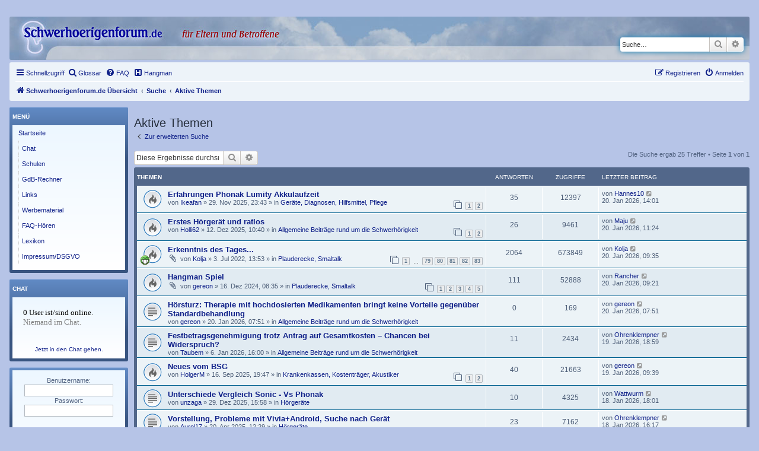

--- FILE ---
content_type: text/html; charset=UTF-8
request_url: https://www.schwerhoerigenforum.de/phpbb/search.php?search_id=active_topics&sid=1c95636a8920396d0e6cc6dab448c133
body_size: 9547
content:
<!DOCTYPE html>
<html dir="ltr" lang="de">
<head>
<meta charset="utf-8" />
<meta http-equiv="X-UA-Compatible" content="IE=edge">
<meta name="viewport" content="width=device-width, initial-scale=1" />

<title>Schwerhoerigenforum.de - Aktive Themen</title>

	<link rel="alternate" type="application/atom+xml" title="Feed - Schwerhoerigenforum.de" href="/phpbb/app.php/feed?sid=04cca8e03982b84a44675409ba7e704e">			<link rel="alternate" type="application/atom+xml" title="Feed - Neue Themen" href="/phpbb/app.php/feed/topics?sid=04cca8e03982b84a44675409ba7e704e">				

<!--
	phpBB style name: prosilver
	Based on style:   prosilver (this is the default phpBB3 style)
	Original author:  Tom Beddard ( http://www.subBlue.com/ )
	Modified by:
-->

<link href="./assets/css/font-awesome.min.css?assets_version=337" rel="stylesheet">
<link href="./styles/prosilver_hae/theme/stylesheet.css?assets_version=337" rel="stylesheet">
<link href="./styles/prosilver_hae/theme/de/stylesheet.css?assets_version=337" rel="stylesheet">




<!--[if lte IE 9]>
	<link href="./styles/prosilver_hae/theme/tweaks.css?assets_version=337" rel="stylesheet">
<![endif]-->


<link href="./ext/blitze/sitemaker/styles/all/theme/assets/sitemaker.min.css?assets_version=337" rel="stylesheet" media="screen">
<link href="./ext/phpbb/collapsiblecategories/styles/all/theme/collapsiblecategories.css?assets_version=337" rel="stylesheet" media="screen">
<link href="./ext/phpbb/pages/styles/prosilver/theme/pages_common.css?assets_version=337" rel="stylesheet" media="screen">
<link href="./ext/rmcgirr83/elonw/styles/all/theme/elonw.css?assets_version=337" rel="stylesheet" media="screen">
<link href="./ext/lmdi/gloss/styles/prosilver/theme/scroll.css?assets_version=337" rel="stylesheet" media="screen">



</head>
<body id="phpbb" class="nojs notouch section-search ltr ">


	

<div id="wrap" class="wrap">
	<a id="top" class="top-anchor" accesskey="t"></a>
	<div id="page-header">
		<div class="headerbar" role="banner">
		
	
			<div class="inner">

			<div id="site-description" class="site-description">
		<a id="logo" class="logo" href="./index.php?sid=04cca8e03982b84a44675409ba7e704e" title="Schwerhoerigenforum.de Übersicht">
					<span class="site_logo"></span>
				</a>
				<H1>&nbsp;</H1>
				<p></p>
				<p class="skiplink"><a href="#start_here">Zum Inhalt</a></p>
			</div>

									<div id="search-box" class="search-box search-header" role="search">
				<form action="./search.php?sid=04cca8e03982b84a44675409ba7e704e" method="get" id="search">
				<fieldset>
					<input name="keywords" id="keywords" type="search" maxlength="128" title="Suche nach Wörtern" class="inputbox search tiny" size="20" value="" placeholder="Suche…" />
					<button class="button button-search" type="submit" title="Suche">
						<i class="icon fa-search fa-fw" aria-hidden="true"></i><span class="sr-only">Suche</span>
					</button>
					<a href="./search.php?sid=04cca8e03982b84a44675409ba7e704e" class="button button-search-end" title="Erweiterte Suche">
						<i class="icon fa-cog fa-fw" aria-hidden="true"></i><span class="sr-only">Erweiterte Suche</span>
					</a>
					<input type="hidden" name="sid" value="04cca8e03982b84a44675409ba7e704e" />

				</fieldset>
				</form>
			</div>
						
			</div>
					</div>
		
	
		<div class="navbar" role="navigation">
	<div class="inner">

	<ul id="nav-main" class="nav-main linklist" role="menubar">

		<li id="quick-links" class="quick-links dropdown-container responsive-menu" data-skip-responsive="true">
			<a href="#" class="dropdown-trigger">
				<i class="icon fa-bars fa-fw" aria-hidden="true"></i><span>Schnellzugriff</span>
			</a>
			<div class="dropdown">
				<div class="pointer"><div class="pointer-inner"></div></div>
				<ul class="dropdown-contents" role="menu">
					
											<li class="separator"></li>
																			<li>
								<a href="./search.php?search_id=newposts&amp;sid=04cca8e03982b84a44675409ba7e704e" role="menuitem">
									<i class="icon fa-file-o fa-fw icon-red" aria-hidden="true"></i><span>Neue Beiträge</span>
								</a>
							</li>
																			<li>
								<a href="./search.php?search_id=unanswered&amp;sid=04cca8e03982b84a44675409ba7e704e" role="menuitem">
									<i class="icon fa-file-o fa-fw icon-gray" aria-hidden="true"></i><span>Unbeantwortete Themen</span>
								</a>
							</li>
							<li>
								<a href="./search.php?search_id=active_topics&amp;sid=04cca8e03982b84a44675409ba7e704e" role="menuitem">
									<i class="icon fa-file-o fa-fw icon-blue" aria-hidden="true"></i><span>Aktive Themen</span>
								</a>
							</li>
							<li class="separator"></li>
							<li>
								<a href="./search.php?sid=04cca8e03982b84a44675409ba7e704e" role="menuitem">
									<i class="icon fa-search fa-fw" aria-hidden="true"></i><span>Suche</span>
								</a>
							</li>
					
										<li class="separator"></li>

									</ul>
			</div>
		</li>

		<li data-last-responsive="true">
	<a href="/phpbb/app.php/gloss?mode=glossaire&amp;sid=04cca8e03982b84a44675409ba7e704e" title="Glossar" role="menuitem">
	<i class="icon fa-search fa-fw" aria-hidden="true"></i><span>Glossar</span>
	</a>
</li>
		<li data-last-responsive="true">
			<a href="/phpbb/app.php/help/faq?sid=04cca8e03982b84a44675409ba7e704e" rel="help" title="Häufig gestellte Fragen" role="menuitem">
				<i class="icon fa-question-circle fa-fw" aria-hidden="true"></i><span>FAQ</span>
			</a>
		</li>
			<li data-last-responsive="true">
		<a href="/phpbb/app.php/hangman?sid=04cca8e03982b84a44675409ba7e704e" title="Hangman Spiel" role="menuitem">
			<i class="icon fa-h-square fa-fw" aria-hidden="true"></i><span>Hangman</span>
		</a>
	</li>
				
			<li class="rightside"  data-skip-responsive="true">
			<a href="./ucp.php?mode=login&amp;redirect=search.php%3Fsearch_id%3Dactive_topics&amp;sid=04cca8e03982b84a44675409ba7e704e" title="Anmelden" accesskey="x" role="menuitem">
				<i class="icon fa-power-off fa-fw" aria-hidden="true"></i><span>Anmelden</span>
			</a>
		</li>
					<li class="rightside" data-skip-responsive="true">
				<a href="./ucp.php?mode=register&amp;sid=04cca8e03982b84a44675409ba7e704e" role="menuitem">
					<i class="icon fa-pencil-square-o  fa-fw" aria-hidden="true"></i><span>Registrieren</span>
				</a>
			</li>
						</ul>

	<ul id="nav-breadcrumbs" class="nav-breadcrumbs linklist navlinks" role="menubar">
				
		
		<li class="breadcrumbs" itemscope itemtype="https://schema.org/BreadcrumbList">

			
							<span class="crumb" itemtype="https://schema.org/ListItem" itemprop="itemListElement" itemscope><a itemprop="item" href="./index.php?sid=04cca8e03982b84a44675409ba7e704e" accesskey="h" data-navbar-reference="index"><i class="icon fa-home fa-fw"></i><span itemprop="name">Schwerhoerigenforum.de Übersicht</span></a><meta itemprop="position" content="1" /></span>

											
								<span class="crumb" itemtype="https://schema.org/ListItem" itemprop="itemListElement" itemscope><a itemprop="item" href="./search.php?sid=04cca8e03982b84a44675409ba7e704e"><span itemprop="name">Suche</span></a><meta itemprop="position" content="2" /></span>
															
								<span class="crumb" itemtype="https://schema.org/ListItem" itemprop="itemListElement" itemscope><a itemprop="item" href="./search.php?search_id=active_topics&amp;sid=04cca8e03982b84a44675409ba7e704e"><span itemprop="name">Aktive Themen</span></a><meta itemprop="position" content="3" /></span>
							
					</li>

		
					<li class="rightside responsive-search">
				<a href="./search.php?sid=04cca8e03982b84a44675409ba7e704e" title="Zeigt die erweiterten Suchoptionen an" role="menuitem">
					<i class="icon fa-search fa-fw" aria-hidden="true"></i><span class="sr-only">Suche</span>
				</a>
			</li>
			</ul>

	</div>
</div>
	</div>

	
	<a id="start_here" class="anchor"></a>
	<div id="page-body" class="page-body" role="main">
		
			<div class="sm-block-spacing"></div>

	


	<div class="sitemaker">
		
		<div class="grid-noBottom">
			<div class="col_sm-12">
				
				<div class="grid-noBottom">
					<div class="col_sm-12">
						
						<div class="sm-module sm-block-spacing">


<h2 class="searchresults-title">Aktive Themen</h2>

	<p class="advanced-search-link">
		<a class="arrow-left" href="./search.php?sid=04cca8e03982b84a44675409ba7e704e" title="Erweiterte Suche">
			<i class="icon fa-angle-left fa-fw icon-black" aria-hidden="true"></i><span>Zur erweiterten Suche</span>
		</a>
	</p>


	<div class="action-bar bar-top">

			<div class="search-box" role="search">
			<form method="post" action="./search.php?st=7&amp;sk=t&amp;sd=d&amp;sr=topics&amp;sid=04cca8e03982b84a44675409ba7e704e&amp;search_id=active_topics">
			<fieldset>
				<input class="inputbox search tiny" type="search" name="add_keywords" id="add_keywords" value="" placeholder="Diese Ergebnisse durchsuchen" />
				<button class="button button-search" type="submit" title="Suche">
					<i class="icon fa-search fa-fw" aria-hidden="true"></i><span class="sr-only">Suche</span>
				</button>
				<a href="./search.php?sid=04cca8e03982b84a44675409ba7e704e" class="button button-search-end" title="Erweiterte Suche">
					<i class="icon fa-cog fa-fw" aria-hidden="true"></i><span class="sr-only">Erweiterte Suche</span>
				</a>
			</fieldset>
			</form>
		</div>
	
		
		<div class="pagination">
						Die Suche ergab 25 Treffer
							 &bull; Seite <strong>1</strong> von <strong>1</strong>
					</div>
	</div>


		<div class="forumbg">

		<div class="inner">
		<ul class="topiclist">
			<li class="header">
				<dl class="row-item">
					<dt><div class="list-inner">Themen</div></dt>
					<dd class="posts">Antworten</dd>
					<dd class="views">Zugriffe</dd>
					<dd class="lastpost"><span>Letzter Beitrag</span></dd>
									</dl>
			</li>
		</ul>
		<ul class="topiclist topics">

								<li class="row bg1">
				<dl class="row-item topic_read_hot">
					<dt title="Es gibt keine neuen ungelesenen Beiträge in diesem Thema.">
												<div class="list-inner">
																					<a href="./viewtopic.php?t=15445&amp;sid=04cca8e03982b84a44675409ba7e704e" class="topictitle">Erfahrungen Phonak Lumity Akkulaufzeit</a>
																												<br />
							
															<div class="responsive-show" style="display: none;">
									Letzter Beitrag von <a href="./memberlist.php?mode=viewprofile&amp;u=4669&amp;sid=04cca8e03982b84a44675409ba7e704e" class="username">Hannes10</a> &laquo; <a href="./viewtopic.php?p=188362&amp;sid=04cca8e03982b84a44675409ba7e704e#p188362" title="Gehe zum letzten Beitrag"><time datetime="2026-01-20T13:01:52+00:00">20. Jan 2026, 14:01</time></a>
									<br />Verfasst in <a href="./viewforum.php?f=11&amp;sid=04cca8e03982b84a44675409ba7e704e">Geräte, Diagnosen, Hilfsmittel, Pflege</a>
								</div>
							<span class="responsive-show left-box" style="display: none;">Antworten: <strong>35</strong></span>							
							<div class="responsive-hide left-box">
																																von <a href="./memberlist.php?mode=viewprofile&amp;u=17382&amp;sid=04cca8e03982b84a44675409ba7e704e" class="username">Ikeafan</a> &raquo; <time datetime="2025-11-29T22:43:48+00:00">29. Nov 2025, 23:43</time> &raquo; in <a href="./viewforum.php?f=11&amp;sid=04cca8e03982b84a44675409ba7e704e">Geräte, Diagnosen, Hilfsmittel, Pflege</a>
															</div>

														<div class="pagination">
								<span><i class="icon fa-clone fa-fw" aria-hidden="true"></i></span>
								<ul>
																	<li><a class="button" href="./viewtopic.php?t=15445&amp;sid=04cca8e03982b84a44675409ba7e704e">1</a></li>
																										<li><a class="button" href="./viewtopic.php?t=15445&amp;sid=04cca8e03982b84a44675409ba7e704e&amp;start=25">2</a></li>
																																																			</ul>
							</div>
							
													</div>
					</dt>
					<dd class="posts">35 <dfn>Antworten</dfn></dd>
					<dd class="views">12397 <dfn>Zugriffe</dfn></dd>
					<dd class="lastpost">
						<span><dfn>Letzter Beitrag </dfn>von <a href="./memberlist.php?mode=viewprofile&amp;u=4669&amp;sid=04cca8e03982b84a44675409ba7e704e" class="username">Hannes10</a>															<a href="./viewtopic.php?p=188362&amp;sid=04cca8e03982b84a44675409ba7e704e#p188362" title="Gehe zum letzten Beitrag">
									<i class="icon fa-external-link-square fa-fw icon-lightgray icon-md" aria-hidden="true"></i><span class="sr-only"></span>
								</a>
														<br /><time datetime="2026-01-20T13:01:52+00:00">20. Jan 2026, 14:01</time>
						</span>
					</dd>
									</dl>
			</li>
											<li class="row bg2">
				<dl class="row-item topic_read_hot">
					<dt title="Es gibt keine neuen ungelesenen Beiträge in diesem Thema.">
												<div class="list-inner">
																					<a href="./viewtopic.php?t=15473&amp;sid=04cca8e03982b84a44675409ba7e704e" class="topictitle">Erstes Hörgerät und ratlos</a>
																												<br />
							
															<div class="responsive-show" style="display: none;">
									Letzter Beitrag von <a href="./memberlist.php?mode=viewprofile&amp;u=19468&amp;sid=04cca8e03982b84a44675409ba7e704e" class="username">Maju</a> &laquo; <a href="./viewtopic.php?p=188361&amp;sid=04cca8e03982b84a44675409ba7e704e#p188361" title="Gehe zum letzten Beitrag"><time datetime="2026-01-20T10:24:44+00:00">20. Jan 2026, 11:24</time></a>
									<br />Verfasst in <a href="./viewforum.php?f=2&amp;sid=04cca8e03982b84a44675409ba7e704e">Allgemeine Beiträge rund um die Schwerhörigkeit</a>
								</div>
							<span class="responsive-show left-box" style="display: none;">Antworten: <strong>26</strong></span>							
							<div class="responsive-hide left-box">
																																von <a href="./memberlist.php?mode=viewprofile&amp;u=19753&amp;sid=04cca8e03982b84a44675409ba7e704e" class="username">Holli62</a> &raquo; <time datetime="2025-12-12T09:40:14+00:00">12. Dez 2025, 10:40</time> &raquo; in <a href="./viewforum.php?f=2&amp;sid=04cca8e03982b84a44675409ba7e704e">Allgemeine Beiträge rund um die Schwerhörigkeit</a>
															</div>

														<div class="pagination">
								<span><i class="icon fa-clone fa-fw" aria-hidden="true"></i></span>
								<ul>
																	<li><a class="button" href="./viewtopic.php?t=15473&amp;sid=04cca8e03982b84a44675409ba7e704e">1</a></li>
																										<li><a class="button" href="./viewtopic.php?t=15473&amp;sid=04cca8e03982b84a44675409ba7e704e&amp;start=25">2</a></li>
																																																			</ul>
							</div>
							
													</div>
					</dt>
					<dd class="posts">26 <dfn>Antworten</dfn></dd>
					<dd class="views">9461 <dfn>Zugriffe</dfn></dd>
					<dd class="lastpost">
						<span><dfn>Letzter Beitrag </dfn>von <a href="./memberlist.php?mode=viewprofile&amp;u=19468&amp;sid=04cca8e03982b84a44675409ba7e704e" class="username">Maju</a>															<a href="./viewtopic.php?p=188361&amp;sid=04cca8e03982b84a44675409ba7e704e#p188361" title="Gehe zum letzten Beitrag">
									<i class="icon fa-external-link-square fa-fw icon-lightgray icon-md" aria-hidden="true"></i><span class="sr-only"></span>
								</a>
														<br /><time datetime="2026-01-20T10:24:44+00:00">20. Jan 2026, 11:24</time>
						</span>
					</dd>
									</dl>
			</li>
											<li class="row bg1">
				<dl class="row-item topic_read_hot">
					<dt style="background-image: url(./images/icons/smile/mrgreen.gif); background-repeat: no-repeat;" title="Es gibt keine neuen ungelesenen Beiträge in diesem Thema.">
												<div class="list-inner">
																					<a href="./viewtopic.php?t=12572&amp;sid=04cca8e03982b84a44675409ba7e704e" class="topictitle">Erkenntnis des Tages...</a>
																												<br />
							
															<div class="responsive-show" style="display: none;">
									Letzter Beitrag von <a href="./memberlist.php?mode=viewprofile&amp;u=16898&amp;sid=04cca8e03982b84a44675409ba7e704e" class="username">Kolja</a> &laquo; <a href="./viewtopic.php?p=188354&amp;sid=04cca8e03982b84a44675409ba7e704e#p188354" title="Gehe zum letzten Beitrag"><time datetime="2026-01-20T08:35:23+00:00">20. Jan 2026, 09:35</time></a>
									<br />Verfasst in <a href="./viewforum.php?f=24&amp;sid=04cca8e03982b84a44675409ba7e704e">Plauderecke, Smaltalk</a>
								</div>
							<span class="responsive-show left-box" style="display: none;">Antworten: <strong>2064</strong></span>							
							<div class="responsive-hide left-box">
																<i class="icon fa-paperclip fa-fw" aria-hidden="true"></i>																von <a href="./memberlist.php?mode=viewprofile&amp;u=16898&amp;sid=04cca8e03982b84a44675409ba7e704e" class="username">Kolja</a> &raquo; <time datetime="2022-07-03T11:53:21+00:00">3. Jul 2022, 13:53</time> &raquo; in <a href="./viewforum.php?f=24&amp;sid=04cca8e03982b84a44675409ba7e704e">Plauderecke, Smaltalk</a>
															</div>

														<div class="pagination">
								<span><i class="icon fa-clone fa-fw" aria-hidden="true"></i></span>
								<ul>
																	<li><a class="button" href="./viewtopic.php?t=12572&amp;sid=04cca8e03982b84a44675409ba7e704e">1</a></li>
																										<li class="ellipsis"><span>…</span></li>
																										<li><a class="button" href="./viewtopic.php?t=12572&amp;sid=04cca8e03982b84a44675409ba7e704e&amp;start=1950">79</a></li>
																										<li><a class="button" href="./viewtopic.php?t=12572&amp;sid=04cca8e03982b84a44675409ba7e704e&amp;start=1975">80</a></li>
																										<li><a class="button" href="./viewtopic.php?t=12572&amp;sid=04cca8e03982b84a44675409ba7e704e&amp;start=2000">81</a></li>
																										<li><a class="button" href="./viewtopic.php?t=12572&amp;sid=04cca8e03982b84a44675409ba7e704e&amp;start=2025">82</a></li>
																										<li><a class="button" href="./viewtopic.php?t=12572&amp;sid=04cca8e03982b84a44675409ba7e704e&amp;start=2050">83</a></li>
																																																			</ul>
							</div>
							
													</div>
					</dt>
					<dd class="posts">2064 <dfn>Antworten</dfn></dd>
					<dd class="views">673849 <dfn>Zugriffe</dfn></dd>
					<dd class="lastpost">
						<span><dfn>Letzter Beitrag </dfn>von <a href="./memberlist.php?mode=viewprofile&amp;u=16898&amp;sid=04cca8e03982b84a44675409ba7e704e" class="username">Kolja</a>															<a href="./viewtopic.php?p=188354&amp;sid=04cca8e03982b84a44675409ba7e704e#p188354" title="Gehe zum letzten Beitrag">
									<i class="icon fa-external-link-square fa-fw icon-lightgray icon-md" aria-hidden="true"></i><span class="sr-only"></span>
								</a>
														<br /><time datetime="2026-01-20T08:35:23+00:00">20. Jan 2026, 09:35</time>
						</span>
					</dd>
									</dl>
			</li>
											<li class="row bg2">
				<dl class="row-item topic_read_hot">
					<dt title="Es gibt keine neuen ungelesenen Beiträge in diesem Thema.">
												<div class="list-inner">
																					<a href="./viewtopic.php?t=14646&amp;sid=04cca8e03982b84a44675409ba7e704e" class="topictitle">Hangman Spiel</a>
																												<br />
							
															<div class="responsive-show" style="display: none;">
									Letzter Beitrag von <a href="./memberlist.php?mode=viewprofile&amp;u=17846&amp;sid=04cca8e03982b84a44675409ba7e704e" class="username">Rancher</a> &laquo; <a href="./viewtopic.php?p=188353&amp;sid=04cca8e03982b84a44675409ba7e704e#p188353" title="Gehe zum letzten Beitrag"><time datetime="2026-01-20T08:21:36+00:00">20. Jan 2026, 09:21</time></a>
									<br />Verfasst in <a href="./viewforum.php?f=24&amp;sid=04cca8e03982b84a44675409ba7e704e">Plauderecke, Smaltalk</a>
								</div>
							<span class="responsive-show left-box" style="display: none;">Antworten: <strong>111</strong></span>							
							<div class="responsive-hide left-box">
																<i class="icon fa-paperclip fa-fw" aria-hidden="true"></i>																von <a href="./memberlist.php?mode=viewprofile&amp;u=18807&amp;sid=04cca8e03982b84a44675409ba7e704e" class="username">gereon</a> &raquo; <time datetime="2024-12-16T07:35:47+00:00">16. Dez 2024, 08:35</time> &raquo; in <a href="./viewforum.php?f=24&amp;sid=04cca8e03982b84a44675409ba7e704e">Plauderecke, Smaltalk</a>
															</div>

														<div class="pagination">
								<span><i class="icon fa-clone fa-fw" aria-hidden="true"></i></span>
								<ul>
																	<li><a class="button" href="./viewtopic.php?t=14646&amp;sid=04cca8e03982b84a44675409ba7e704e">1</a></li>
																										<li><a class="button" href="./viewtopic.php?t=14646&amp;sid=04cca8e03982b84a44675409ba7e704e&amp;start=25">2</a></li>
																										<li><a class="button" href="./viewtopic.php?t=14646&amp;sid=04cca8e03982b84a44675409ba7e704e&amp;start=50">3</a></li>
																										<li><a class="button" href="./viewtopic.php?t=14646&amp;sid=04cca8e03982b84a44675409ba7e704e&amp;start=75">4</a></li>
																										<li><a class="button" href="./viewtopic.php?t=14646&amp;sid=04cca8e03982b84a44675409ba7e704e&amp;start=100">5</a></li>
																																																			</ul>
							</div>
							
													</div>
					</dt>
					<dd class="posts">111 <dfn>Antworten</dfn></dd>
					<dd class="views">52888 <dfn>Zugriffe</dfn></dd>
					<dd class="lastpost">
						<span><dfn>Letzter Beitrag </dfn>von <a href="./memberlist.php?mode=viewprofile&amp;u=17846&amp;sid=04cca8e03982b84a44675409ba7e704e" class="username">Rancher</a>															<a href="./viewtopic.php?p=188353&amp;sid=04cca8e03982b84a44675409ba7e704e#p188353" title="Gehe zum letzten Beitrag">
									<i class="icon fa-external-link-square fa-fw icon-lightgray icon-md" aria-hidden="true"></i><span class="sr-only"></span>
								</a>
														<br /><time datetime="2026-01-20T08:21:36+00:00">20. Jan 2026, 09:21</time>
						</span>
					</dd>
									</dl>
			</li>
											<li class="row bg1">
				<dl class="row-item topic_read">
					<dt title="Es gibt keine neuen ungelesenen Beiträge in diesem Thema.">
												<div class="list-inner">
																					<a href="./viewtopic.php?t=15521&amp;sid=04cca8e03982b84a44675409ba7e704e" class="topictitle">Hörsturz: Therapie mit hochdosierten Medikamenten bringt keine Vorteile gegenüber Standardbehandlung</a>
																												<br />
							
															<div class="responsive-show" style="display: none;">
									Letzter Beitrag von <a href="./memberlist.php?mode=viewprofile&amp;u=18807&amp;sid=04cca8e03982b84a44675409ba7e704e" class="username">gereon</a> &laquo; <a href="./viewtopic.php?p=188350&amp;sid=04cca8e03982b84a44675409ba7e704e#p188350" title="Gehe zum letzten Beitrag"><time datetime="2026-01-20T06:51:08+00:00">20. Jan 2026, 07:51</time></a>
									<br />Verfasst in <a href="./viewforum.php?f=2&amp;sid=04cca8e03982b84a44675409ba7e704e">Allgemeine Beiträge rund um die Schwerhörigkeit</a>
								</div>
														
							<div class="responsive-hide left-box">
																																von <a href="./memberlist.php?mode=viewprofile&amp;u=18807&amp;sid=04cca8e03982b84a44675409ba7e704e" class="username">gereon</a> &raquo; <time datetime="2026-01-20T06:51:08+00:00">20. Jan 2026, 07:51</time> &raquo; in <a href="./viewforum.php?f=2&amp;sid=04cca8e03982b84a44675409ba7e704e">Allgemeine Beiträge rund um die Schwerhörigkeit</a>
															</div>

							
													</div>
					</dt>
					<dd class="posts">0 <dfn>Antworten</dfn></dd>
					<dd class="views">169 <dfn>Zugriffe</dfn></dd>
					<dd class="lastpost">
						<span><dfn>Letzter Beitrag </dfn>von <a href="./memberlist.php?mode=viewprofile&amp;u=18807&amp;sid=04cca8e03982b84a44675409ba7e704e" class="username">gereon</a>															<a href="./viewtopic.php?p=188350&amp;sid=04cca8e03982b84a44675409ba7e704e#p188350" title="Gehe zum letzten Beitrag">
									<i class="icon fa-external-link-square fa-fw icon-lightgray icon-md" aria-hidden="true"></i><span class="sr-only"></span>
								</a>
														<br /><time datetime="2026-01-20T06:51:08+00:00">20. Jan 2026, 07:51</time>
						</span>
					</dd>
									</dl>
			</li>
											<li class="row bg2">
				<dl class="row-item topic_read">
					<dt title="Es gibt keine neuen ungelesenen Beiträge in diesem Thema.">
												<div class="list-inner">
																					<a href="./viewtopic.php?t=15506&amp;sid=04cca8e03982b84a44675409ba7e704e" class="topictitle">Festbetragsgenehmigung trotz Antrag auf Gesamtkosten – Chancen bei Widerspruch?</a>
																												<br />
							
															<div class="responsive-show" style="display: none;">
									Letzter Beitrag von <a href="./memberlist.php?mode=viewprofile&amp;u=7188&amp;sid=04cca8e03982b84a44675409ba7e704e" class="username">Ohrenklempner</a> &laquo; <a href="./viewtopic.php?p=188347&amp;sid=04cca8e03982b84a44675409ba7e704e#p188347" title="Gehe zum letzten Beitrag"><time datetime="2026-01-19T17:59:55+00:00">19. Jan 2026, 18:59</time></a>
									<br />Verfasst in <a href="./viewforum.php?f=2&amp;sid=04cca8e03982b84a44675409ba7e704e">Allgemeine Beiträge rund um die Schwerhörigkeit</a>
								</div>
							<span class="responsive-show left-box" style="display: none;">Antworten: <strong>11</strong></span>							
							<div class="responsive-hide left-box">
																																von <a href="./memberlist.php?mode=viewprofile&amp;u=9876&amp;sid=04cca8e03982b84a44675409ba7e704e" class="username">Taubem</a> &raquo; <time datetime="2026-01-06T15:00:50+00:00">6. Jan 2026, 16:00</time> &raquo; in <a href="./viewforum.php?f=2&amp;sid=04cca8e03982b84a44675409ba7e704e">Allgemeine Beiträge rund um die Schwerhörigkeit</a>
															</div>

							
													</div>
					</dt>
					<dd class="posts">11 <dfn>Antworten</dfn></dd>
					<dd class="views">2434 <dfn>Zugriffe</dfn></dd>
					<dd class="lastpost">
						<span><dfn>Letzter Beitrag </dfn>von <a href="./memberlist.php?mode=viewprofile&amp;u=7188&amp;sid=04cca8e03982b84a44675409ba7e704e" class="username">Ohrenklempner</a>															<a href="./viewtopic.php?p=188347&amp;sid=04cca8e03982b84a44675409ba7e704e#p188347" title="Gehe zum letzten Beitrag">
									<i class="icon fa-external-link-square fa-fw icon-lightgray icon-md" aria-hidden="true"></i><span class="sr-only"></span>
								</a>
														<br /><time datetime="2026-01-19T17:59:55+00:00">19. Jan 2026, 18:59</time>
						</span>
					</dd>
									</dl>
			</li>
											<li class="row bg1">
				<dl class="row-item topic_read_hot">
					<dt title="Es gibt keine neuen ungelesenen Beiträge in diesem Thema.">
												<div class="list-inner">
																					<a href="./viewtopic.php?t=15275&amp;sid=04cca8e03982b84a44675409ba7e704e" class="topictitle">Neues vom BSG</a>
																												<br />
							
															<div class="responsive-show" style="display: none;">
									Letzter Beitrag von <a href="./memberlist.php?mode=viewprofile&amp;u=18807&amp;sid=04cca8e03982b84a44675409ba7e704e" class="username">gereon</a> &laquo; <a href="./viewtopic.php?p=188342&amp;sid=04cca8e03982b84a44675409ba7e704e#p188342" title="Gehe zum letzten Beitrag"><time datetime="2026-01-19T08:39:55+00:00">19. Jan 2026, 09:39</time></a>
									<br />Verfasst in <a href="./viewforum.php?f=6&amp;sid=04cca8e03982b84a44675409ba7e704e">Krankenkassen, Kostenträger, Akustiker</a>
								</div>
							<span class="responsive-show left-box" style="display: none;">Antworten: <strong>40</strong></span>							
							<div class="responsive-hide left-box">
																																von <a href="./memberlist.php?mode=viewprofile&amp;u=17142&amp;sid=04cca8e03982b84a44675409ba7e704e" class="username">HolgerM</a> &raquo; <time datetime="2025-09-16T17:47:25+00:00">16. Sep 2025, 19:47</time> &raquo; in <a href="./viewforum.php?f=6&amp;sid=04cca8e03982b84a44675409ba7e704e">Krankenkassen, Kostenträger, Akustiker</a>
															</div>

														<div class="pagination">
								<span><i class="icon fa-clone fa-fw" aria-hidden="true"></i></span>
								<ul>
																	<li><a class="button" href="./viewtopic.php?t=15275&amp;sid=04cca8e03982b84a44675409ba7e704e">1</a></li>
																										<li><a class="button" href="./viewtopic.php?t=15275&amp;sid=04cca8e03982b84a44675409ba7e704e&amp;start=25">2</a></li>
																																																			</ul>
							</div>
							
													</div>
					</dt>
					<dd class="posts">40 <dfn>Antworten</dfn></dd>
					<dd class="views">21663 <dfn>Zugriffe</dfn></dd>
					<dd class="lastpost">
						<span><dfn>Letzter Beitrag </dfn>von <a href="./memberlist.php?mode=viewprofile&amp;u=18807&amp;sid=04cca8e03982b84a44675409ba7e704e" class="username">gereon</a>															<a href="./viewtopic.php?p=188342&amp;sid=04cca8e03982b84a44675409ba7e704e#p188342" title="Gehe zum letzten Beitrag">
									<i class="icon fa-external-link-square fa-fw icon-lightgray icon-md" aria-hidden="true"></i><span class="sr-only"></span>
								</a>
														<br /><time datetime="2026-01-19T08:39:55+00:00">19. Jan 2026, 09:39</time>
						</span>
					</dd>
									</dl>
			</li>
											<li class="row bg2">
				<dl class="row-item topic_read">
					<dt title="Es gibt keine neuen ungelesenen Beiträge in diesem Thema.">
												<div class="list-inner">
																					<a href="./viewtopic.php?t=15496&amp;sid=04cca8e03982b84a44675409ba7e704e" class="topictitle">Unterschiede Vergleich Sonic - Vs Phonak</a>
																												<br />
							
															<div class="responsive-show" style="display: none;">
									Letzter Beitrag von <a href="./memberlist.php?mode=viewprofile&amp;u=19573&amp;sid=04cca8e03982b84a44675409ba7e704e" class="username">Wattwurm</a> &laquo; <a href="./viewtopic.php?p=188338&amp;sid=04cca8e03982b84a44675409ba7e704e#p188338" title="Gehe zum letzten Beitrag"><time datetime="2026-01-18T17:01:22+00:00">18. Jan 2026, 18:01</time></a>
									<br />Verfasst in <a href="./viewforum.php?f=12&amp;sid=04cca8e03982b84a44675409ba7e704e">Hörgeräte</a>
								</div>
							<span class="responsive-show left-box" style="display: none;">Antworten: <strong>10</strong></span>							
							<div class="responsive-hide left-box">
																																von <a href="./memberlist.php?mode=viewprofile&amp;u=19866&amp;sid=04cca8e03982b84a44675409ba7e704e" class="username">unzaga</a> &raquo; <time datetime="2025-12-29T14:58:34+00:00">29. Dez 2025, 15:58</time> &raquo; in <a href="./viewforum.php?f=12&amp;sid=04cca8e03982b84a44675409ba7e704e">Hörgeräte</a>
															</div>

							
													</div>
					</dt>
					<dd class="posts">10 <dfn>Antworten</dfn></dd>
					<dd class="views">4325 <dfn>Zugriffe</dfn></dd>
					<dd class="lastpost">
						<span><dfn>Letzter Beitrag </dfn>von <a href="./memberlist.php?mode=viewprofile&amp;u=19573&amp;sid=04cca8e03982b84a44675409ba7e704e" class="username">Wattwurm</a>															<a href="./viewtopic.php?p=188338&amp;sid=04cca8e03982b84a44675409ba7e704e#p188338" title="Gehe zum letzten Beitrag">
									<i class="icon fa-external-link-square fa-fw icon-lightgray icon-md" aria-hidden="true"></i><span class="sr-only"></span>
								</a>
														<br /><time datetime="2026-01-18T17:01:22+00:00">18. Jan 2026, 18:01</time>
						</span>
					</dd>
									</dl>
			</li>
											<li class="row bg1">
				<dl class="row-item topic_read">
					<dt title="Es gibt keine neuen ungelesenen Beiträge in diesem Thema.">
												<div class="list-inner">
																					<a href="./viewtopic.php?t=14976&amp;sid=04cca8e03982b84a44675409ba7e704e" class="topictitle">Vorstellung, Probleme mit Vivia+Android, Suche nach Gerät</a>
																												<br />
							
															<div class="responsive-show" style="display: none;">
									Letzter Beitrag von <a href="./memberlist.php?mode=viewprofile&amp;u=7188&amp;sid=04cca8e03982b84a44675409ba7e704e" class="username">Ohrenklempner</a> &laquo; <a href="./viewtopic.php?p=188334&amp;sid=04cca8e03982b84a44675409ba7e704e#p188334" title="Gehe zum letzten Beitrag"><time datetime="2026-01-18T15:17:02+00:00">18. Jan 2026, 16:17</time></a>
									<br />Verfasst in <a href="./viewforum.php?f=12&amp;sid=04cca8e03982b84a44675409ba7e704e">Hörgeräte</a>
								</div>
							<span class="responsive-show left-box" style="display: none;">Antworten: <strong>23</strong></span>							
							<div class="responsive-hide left-box">
																																von <a href="./memberlist.php?mode=viewprofile&amp;u=19253&amp;sid=04cca8e03982b84a44675409ba7e704e" class="username">Aurol17</a> &raquo; <time datetime="2025-04-20T10:29:42+00:00">20. Apr 2025, 12:29</time> &raquo; in <a href="./viewforum.php?f=12&amp;sid=04cca8e03982b84a44675409ba7e704e">Hörgeräte</a>
															</div>

							
													</div>
					</dt>
					<dd class="posts">23 <dfn>Antworten</dfn></dd>
					<dd class="views">7162 <dfn>Zugriffe</dfn></dd>
					<dd class="lastpost">
						<span><dfn>Letzter Beitrag </dfn>von <a href="./memberlist.php?mode=viewprofile&amp;u=7188&amp;sid=04cca8e03982b84a44675409ba7e704e" class="username">Ohrenklempner</a>															<a href="./viewtopic.php?p=188334&amp;sid=04cca8e03982b84a44675409ba7e704e#p188334" title="Gehe zum letzten Beitrag">
									<i class="icon fa-external-link-square fa-fw icon-lightgray icon-md" aria-hidden="true"></i><span class="sr-only"></span>
								</a>
														<br /><time datetime="2026-01-18T15:17:02+00:00">18. Jan 2026, 16:17</time>
						</span>
					</dd>
									</dl>
			</li>
											<li class="row bg2">
				<dl class="row-item topic_read">
					<dt title="Es gibt keine neuen ungelesenen Beiträge in diesem Thema.">
												<div class="list-inner">
																					<a href="./viewtopic.php?t=15520&amp;sid=04cca8e03982b84a44675409ba7e704e" class="topictitle">Musikhören mit Kopfhörer, HG ja oder nein?</a>
																												<br />
							
															<div class="responsive-show" style="display: none;">
									Letzter Beitrag von <a href="./memberlist.php?mode=viewprofile&amp;u=18351&amp;sid=04cca8e03982b84a44675409ba7e704e" class="username">servus</a> &laquo; <a href="./viewtopic.php?p=188333&amp;sid=04cca8e03982b84a44675409ba7e704e#p188333" title="Gehe zum letzten Beitrag"><time datetime="2026-01-18T15:15:29+00:00">18. Jan 2026, 16:15</time></a>
									<br />Verfasst in <a href="./viewforum.php?f=12&amp;sid=04cca8e03982b84a44675409ba7e704e">Hörgeräte</a>
								</div>
							<span class="responsive-show left-box" style="display: none;">Antworten: <strong>12</strong></span>							
							<div class="responsive-hide left-box">
																																von <a href="./memberlist.php?mode=viewprofile&amp;u=18646&amp;sid=04cca8e03982b84a44675409ba7e704e" class="username">777</a> &raquo; <time datetime="2026-01-16T12:29:30+00:00">16. Jan 2026, 13:29</time> &raquo; in <a href="./viewforum.php?f=12&amp;sid=04cca8e03982b84a44675409ba7e704e">Hörgeräte</a>
															</div>

							
													</div>
					</dt>
					<dd class="posts">12 <dfn>Antworten</dfn></dd>
					<dd class="views">2795 <dfn>Zugriffe</dfn></dd>
					<dd class="lastpost">
						<span><dfn>Letzter Beitrag </dfn>von <a href="./memberlist.php?mode=viewprofile&amp;u=18351&amp;sid=04cca8e03982b84a44675409ba7e704e" class="username">servus</a>															<a href="./viewtopic.php?p=188333&amp;sid=04cca8e03982b84a44675409ba7e704e#p188333" title="Gehe zum letzten Beitrag">
									<i class="icon fa-external-link-square fa-fw icon-lightgray icon-md" aria-hidden="true"></i><span class="sr-only"></span>
								</a>
														<br /><time datetime="2026-01-18T15:15:29+00:00">18. Jan 2026, 16:15</time>
						</span>
					</dd>
									</dl>
			</li>
											<li class="row bg1">
				<dl class="row-item topic_read">
					<dt title="Es gibt keine neuen ungelesenen Beiträge in diesem Thema.">
												<div class="list-inner">
																					<a href="./viewtopic.php?t=13116&amp;sid=04cca8e03982b84a44675409ba7e704e" class="topictitle">Oberste Schicht</a>
																												<br />
							
															<div class="responsive-show" style="display: none;">
									Letzter Beitrag von <a href="./memberlist.php?mode=viewprofile&amp;u=7188&amp;sid=04cca8e03982b84a44675409ba7e704e" class="username">Ohrenklempner</a> &laquo; <a href="./viewtopic.php?p=188332&amp;sid=04cca8e03982b84a44675409ba7e704e#p188332" title="Gehe zum letzten Beitrag"><time datetime="2026-01-18T14:37:49+00:00">18. Jan 2026, 15:37</time></a>
									<br />Verfasst in <a href="./viewforum.php?f=12&amp;sid=04cca8e03982b84a44675409ba7e704e">Hörgeräte</a>
								</div>
							<span class="responsive-show left-box" style="display: none;">Antworten: <strong>21</strong></span>							
							<div class="responsive-hide left-box">
																																von <a href="./memberlist.php?mode=viewprofile&amp;u=16737&amp;sid=04cca8e03982b84a44675409ba7e704e" class="username">Michael62</a> &raquo; <time datetime="2023-03-09T14:56:50+00:00">9. Mär 2023, 15:56</time> &raquo; in <a href="./viewforum.php?f=12&amp;sid=04cca8e03982b84a44675409ba7e704e">Hörgeräte</a>
															</div>

							
													</div>
					</dt>
					<dd class="posts">21 <dfn>Antworten</dfn></dd>
					<dd class="views">3633 <dfn>Zugriffe</dfn></dd>
					<dd class="lastpost">
						<span><dfn>Letzter Beitrag </dfn>von <a href="./memberlist.php?mode=viewprofile&amp;u=7188&amp;sid=04cca8e03982b84a44675409ba7e704e" class="username">Ohrenklempner</a>															<a href="./viewtopic.php?p=188332&amp;sid=04cca8e03982b84a44675409ba7e704e#p188332" title="Gehe zum letzten Beitrag">
									<i class="icon fa-external-link-square fa-fw icon-lightgray icon-md" aria-hidden="true"></i><span class="sr-only"></span>
								</a>
														<br /><time datetime="2026-01-18T14:37:49+00:00">18. Jan 2026, 15:37</time>
						</span>
					</dd>
									</dl>
			</li>
											<li class="row bg2">
				<dl class="row-item topic_read_hot">
					<dt title="Es gibt keine neuen ungelesenen Beiträge in diesem Thema.">
												<div class="list-inner">
																					<a href="./viewtopic.php?t=14129&amp;sid=04cca8e03982b84a44675409ba7e704e" class="topictitle">Erfahrungen mit auzen</a>
																												<br />
							
															<div class="responsive-show" style="display: none;">
									Letzter Beitrag von <a href="./memberlist.php?mode=viewprofile&amp;u=18306&amp;sid=04cca8e03982b84a44675409ba7e704e" class="username">HG007</a> &laquo; <a href="./viewtopic.php?p=188330&amp;sid=04cca8e03982b84a44675409ba7e704e#p188330" title="Gehe zum letzten Beitrag"><time datetime="2026-01-18T13:53:33+00:00">18. Jan 2026, 14:53</time></a>
									<br />Verfasst in <a href="./viewforum.php?f=2&amp;sid=04cca8e03982b84a44675409ba7e704e">Allgemeine Beiträge rund um die Schwerhörigkeit</a>
								</div>
							<span class="responsive-show left-box" style="display: none;">Antworten: <strong>211</strong></span>							
							<div class="responsive-hide left-box">
																<i class="icon fa-paperclip fa-fw" aria-hidden="true"></i>																von <a href="./memberlist.php?mode=viewprofile&amp;u=18306&amp;sid=04cca8e03982b84a44675409ba7e704e" class="username">HG007</a> &raquo; <time datetime="2024-05-23T12:08:23+00:00">23. Mai 2024, 14:08</time> &raquo; in <a href="./viewforum.php?f=2&amp;sid=04cca8e03982b84a44675409ba7e704e">Allgemeine Beiträge rund um die Schwerhörigkeit</a>
															</div>

														<div class="pagination">
								<span><i class="icon fa-clone fa-fw" aria-hidden="true"></i></span>
								<ul>
																	<li><a class="button" href="./viewtopic.php?t=14129&amp;sid=04cca8e03982b84a44675409ba7e704e">1</a></li>
																										<li class="ellipsis"><span>…</span></li>
																										<li><a class="button" href="./viewtopic.php?t=14129&amp;sid=04cca8e03982b84a44675409ba7e704e&amp;start=100">5</a></li>
																										<li><a class="button" href="./viewtopic.php?t=14129&amp;sid=04cca8e03982b84a44675409ba7e704e&amp;start=125">6</a></li>
																										<li><a class="button" href="./viewtopic.php?t=14129&amp;sid=04cca8e03982b84a44675409ba7e704e&amp;start=150">7</a></li>
																										<li><a class="button" href="./viewtopic.php?t=14129&amp;sid=04cca8e03982b84a44675409ba7e704e&amp;start=175">8</a></li>
																										<li><a class="button" href="./viewtopic.php?t=14129&amp;sid=04cca8e03982b84a44675409ba7e704e&amp;start=200">9</a></li>
																																																			</ul>
							</div>
							
													</div>
					</dt>
					<dd class="posts">211 <dfn>Antworten</dfn></dd>
					<dd class="views">98925 <dfn>Zugriffe</dfn></dd>
					<dd class="lastpost">
						<span><dfn>Letzter Beitrag </dfn>von <a href="./memberlist.php?mode=viewprofile&amp;u=18306&amp;sid=04cca8e03982b84a44675409ba7e704e" class="username">HG007</a>															<a href="./viewtopic.php?p=188330&amp;sid=04cca8e03982b84a44675409ba7e704e#p188330" title="Gehe zum letzten Beitrag">
									<i class="icon fa-external-link-square fa-fw icon-lightgray icon-md" aria-hidden="true"></i><span class="sr-only"></span>
								</a>
														<br /><time datetime="2026-01-18T13:53:33+00:00">18. Jan 2026, 14:53</time>
						</span>
					</dd>
									</dl>
			</li>
											<li class="row bg1">
				<dl class="row-item topic_read_hot">
					<dt title="Es gibt keine neuen ungelesenen Beiträge in diesem Thema.">
												<div class="list-inner">
																					<a href="./viewtopic.php?t=15349&amp;sid=04cca8e03982b84a44675409ba7e704e" class="topictitle">&quot;Kind&quot; Hörgeräte</a>
																												<br />
							
															<div class="responsive-show" style="display: none;">
									Letzter Beitrag von <a href="./memberlist.php?mode=viewprofile&amp;u=7188&amp;sid=04cca8e03982b84a44675409ba7e704e" class="username">Ohrenklempner</a> &laquo; <a href="./viewtopic.php?p=188304&amp;sid=04cca8e03982b84a44675409ba7e704e#p188304" title="Gehe zum letzten Beitrag"><time datetime="2026-01-17T08:16:27+00:00">17. Jan 2026, 09:16</time></a>
									<br />Verfasst in <a href="./viewforum.php?f=12&amp;sid=04cca8e03982b84a44675409ba7e704e">Hörgeräte</a>
								</div>
							<span class="responsive-show left-box" style="display: none;">Antworten: <strong>86</strong></span>							
							<div class="responsive-hide left-box">
																<i class="icon fa-paperclip fa-fw" aria-hidden="true"></i>																von <a href="./memberlist.php?mode=viewprofile&amp;u=4903&amp;sid=04cca8e03982b84a44675409ba7e704e" class="username">Hoffi</a> &raquo; <time datetime="2025-10-20T14:59:07+00:00">20. Okt 2025, 16:59</time> &raquo; in <a href="./viewforum.php?f=12&amp;sid=04cca8e03982b84a44675409ba7e704e">Hörgeräte</a>
															</div>

														<div class="pagination">
								<span><i class="icon fa-clone fa-fw" aria-hidden="true"></i></span>
								<ul>
																	<li><a class="button" href="./viewtopic.php?t=15349&amp;sid=04cca8e03982b84a44675409ba7e704e">1</a></li>
																										<li><a class="button" href="./viewtopic.php?t=15349&amp;sid=04cca8e03982b84a44675409ba7e704e&amp;start=25">2</a></li>
																										<li><a class="button" href="./viewtopic.php?t=15349&amp;sid=04cca8e03982b84a44675409ba7e704e&amp;start=50">3</a></li>
																										<li><a class="button" href="./viewtopic.php?t=15349&amp;sid=04cca8e03982b84a44675409ba7e704e&amp;start=75">4</a></li>
																																																			</ul>
							</div>
							
													</div>
					</dt>
					<dd class="posts">86 <dfn>Antworten</dfn></dd>
					<dd class="views">26282 <dfn>Zugriffe</dfn></dd>
					<dd class="lastpost">
						<span><dfn>Letzter Beitrag </dfn>von <a href="./memberlist.php?mode=viewprofile&amp;u=7188&amp;sid=04cca8e03982b84a44675409ba7e704e" class="username">Ohrenklempner</a>															<a href="./viewtopic.php?p=188304&amp;sid=04cca8e03982b84a44675409ba7e704e#p188304" title="Gehe zum letzten Beitrag">
									<i class="icon fa-external-link-square fa-fw icon-lightgray icon-md" aria-hidden="true"></i><span class="sr-only"></span>
								</a>
														<br /><time datetime="2026-01-17T08:16:27+00:00">17. Jan 2026, 09:16</time>
						</span>
					</dd>
									</dl>
			</li>
											<li class="row bg2">
				<dl class="row-item topic_read_hot">
					<dt title="Es gibt keine neuen ungelesenen Beiträge in diesem Thema.">
												<div class="list-inner">
																					<a href="./viewtopic.php?t=15490&amp;sid=04cca8e03982b84a44675409ba7e704e" class="topictitle">Neuling braucht ein Rat zum HG Kauf</a>
																												<br />
							
															<div class="responsive-show" style="display: none;">
									Letzter Beitrag von <a href="./memberlist.php?mode=viewprofile&amp;u=19860&amp;sid=04cca8e03982b84a44675409ba7e704e" class="username">opa38</a> &laquo; <a href="./viewtopic.php?p=188303&amp;sid=04cca8e03982b84a44675409ba7e704e#p188303" title="Gehe zum letzten Beitrag"><time datetime="2026-01-16T14:26:54+00:00">16. Jan 2026, 15:26</time></a>
									<br />Verfasst in <a href="./viewforum.php?f=12&amp;sid=04cca8e03982b84a44675409ba7e704e">Hörgeräte</a>
								</div>
							<span class="responsive-show left-box" style="display: none;">Antworten: <strong>95</strong></span>							
							<div class="responsive-hide left-box">
																																von <a href="./memberlist.php?mode=viewprofile&amp;u=19860&amp;sid=04cca8e03982b84a44675409ba7e704e" class="username">opa38</a> &raquo; <time datetime="2025-12-25T09:30:04+00:00">25. Dez 2025, 10:30</time> &raquo; in <a href="./viewforum.php?f=12&amp;sid=04cca8e03982b84a44675409ba7e704e">Hörgeräte</a>
															</div>

														<div class="pagination">
								<span><i class="icon fa-clone fa-fw" aria-hidden="true"></i></span>
								<ul>
																	<li><a class="button" href="./viewtopic.php?t=15490&amp;sid=04cca8e03982b84a44675409ba7e704e">1</a></li>
																										<li><a class="button" href="./viewtopic.php?t=15490&amp;sid=04cca8e03982b84a44675409ba7e704e&amp;start=25">2</a></li>
																										<li><a class="button" href="./viewtopic.php?t=15490&amp;sid=04cca8e03982b84a44675409ba7e704e&amp;start=50">3</a></li>
																										<li><a class="button" href="./viewtopic.php?t=15490&amp;sid=04cca8e03982b84a44675409ba7e704e&amp;start=75">4</a></li>
																																																			</ul>
							</div>
							
													</div>
					</dt>
					<dd class="posts">95 <dfn>Antworten</dfn></dd>
					<dd class="views">22490 <dfn>Zugriffe</dfn></dd>
					<dd class="lastpost">
						<span><dfn>Letzter Beitrag </dfn>von <a href="./memberlist.php?mode=viewprofile&amp;u=19860&amp;sid=04cca8e03982b84a44675409ba7e704e" class="username">opa38</a>															<a href="./viewtopic.php?p=188303&amp;sid=04cca8e03982b84a44675409ba7e704e#p188303" title="Gehe zum letzten Beitrag">
									<i class="icon fa-external-link-square fa-fw icon-lightgray icon-md" aria-hidden="true"></i><span class="sr-only"></span>
								</a>
														<br /><time datetime="2026-01-16T14:26:54+00:00">16. Jan 2026, 15:26</time>
						</span>
					</dd>
									</dl>
			</li>
											<li class="row bg1">
				<dl class="row-item topic_read_hot">
					<dt title="Es gibt keine neuen ungelesenen Beiträge in diesem Thema.">
												<div class="list-inner">
																					<a href="./viewtopic.php?t=15117&amp;sid=04cca8e03982b84a44675409ba7e704e" class="topictitle">Meine HG-Reise...jetzt mit Otoplastik...alles noch schwieriger</a>
																												<br />
							
															<div class="responsive-show" style="display: none;">
									Letzter Beitrag von <a href="./memberlist.php?mode=viewprofile&amp;u=19176&amp;sid=04cca8e03982b84a44675409ba7e704e" class="username">tyleke</a> &laquo; <a href="./viewtopic.php?p=188290&amp;sid=04cca8e03982b84a44675409ba7e704e#p188290" title="Gehe zum letzten Beitrag"><time datetime="2026-01-16T07:37:18+00:00">16. Jan 2026, 08:37</time></a>
									<br />Verfasst in <a href="./viewforum.php?f=12&amp;sid=04cca8e03982b84a44675409ba7e704e">Hörgeräte</a>
								</div>
							<span class="responsive-show left-box" style="display: none;">Antworten: <strong>284</strong></span>							
							<div class="responsive-hide left-box">
																<i class="icon fa-paperclip fa-fw" aria-hidden="true"></i>																von <a href="./memberlist.php?mode=viewprofile&amp;u=19176&amp;sid=04cca8e03982b84a44675409ba7e704e" class="username">tyleke</a> &raquo; <time datetime="2025-06-20T20:35:03+00:00">20. Jun 2025, 22:35</time> &raquo; in <a href="./viewforum.php?f=12&amp;sid=04cca8e03982b84a44675409ba7e704e">Hörgeräte</a>
															</div>

														<div class="pagination">
								<span><i class="icon fa-clone fa-fw" aria-hidden="true"></i></span>
								<ul>
																	<li><a class="button" href="./viewtopic.php?t=15117&amp;sid=04cca8e03982b84a44675409ba7e704e">1</a></li>
																										<li class="ellipsis"><span>…</span></li>
																										<li><a class="button" href="./viewtopic.php?t=15117&amp;sid=04cca8e03982b84a44675409ba7e704e&amp;start=175">8</a></li>
																										<li><a class="button" href="./viewtopic.php?t=15117&amp;sid=04cca8e03982b84a44675409ba7e704e&amp;start=200">9</a></li>
																										<li><a class="button" href="./viewtopic.php?t=15117&amp;sid=04cca8e03982b84a44675409ba7e704e&amp;start=225">10</a></li>
																										<li><a class="button" href="./viewtopic.php?t=15117&amp;sid=04cca8e03982b84a44675409ba7e704e&amp;start=250">11</a></li>
																										<li><a class="button" href="./viewtopic.php?t=15117&amp;sid=04cca8e03982b84a44675409ba7e704e&amp;start=275">12</a></li>
																																																			</ul>
							</div>
							
													</div>
					</dt>
					<dd class="posts">284 <dfn>Antworten</dfn></dd>
					<dd class="views">66202 <dfn>Zugriffe</dfn></dd>
					<dd class="lastpost">
						<span><dfn>Letzter Beitrag </dfn>von <a href="./memberlist.php?mode=viewprofile&amp;u=19176&amp;sid=04cca8e03982b84a44675409ba7e704e" class="username">tyleke</a>															<a href="./viewtopic.php?p=188290&amp;sid=04cca8e03982b84a44675409ba7e704e#p188290" title="Gehe zum letzten Beitrag">
									<i class="icon fa-external-link-square fa-fw icon-lightgray icon-md" aria-hidden="true"></i><span class="sr-only"></span>
								</a>
														<br /><time datetime="2026-01-16T07:37:18+00:00">16. Jan 2026, 08:37</time>
						</span>
					</dd>
									</dl>
			</li>
											<li class="row bg2">
				<dl class="row-item topic_read_hot">
					<dt title="Es gibt keine neuen ungelesenen Beiträge in diesem Thema.">
												<div class="list-inner">
																					<a href="./viewtopic.php?t=11698&amp;sid=04cca8e03982b84a44675409ba7e704e" class="topictitle">Gute HG-Gebrauchtquellen</a>
																												<br />
							
															<div class="responsive-show" style="display: none;">
									Letzter Beitrag von <a href="./memberlist.php?mode=viewprofile&amp;u=17846&amp;sid=04cca8e03982b84a44675409ba7e704e" class="username">Rancher</a> &laquo; <a href="./viewtopic.php?p=188277&amp;sid=04cca8e03982b84a44675409ba7e704e#p188277" title="Gehe zum letzten Beitrag"><time datetime="2026-01-15T19:03:40+00:00">15. Jan 2026, 20:03</time></a>
									<br />Verfasst in <a href="./viewforum.php?f=12&amp;sid=04cca8e03982b84a44675409ba7e704e">Hörgeräte</a>
								</div>
							<span class="responsive-show left-box" style="display: none;">Antworten: <strong>67</strong></span>							
							<div class="responsive-hide left-box">
																<i class="icon fa-paperclip fa-fw" aria-hidden="true"></i>																von <a href="./memberlist.php?mode=viewprofile&amp;u=4260&amp;sid=04cca8e03982b84a44675409ba7e704e" class="username">thegrobi</a> &raquo; <time datetime="2021-03-03T11:34:42+00:00">3. Mär 2021, 12:34</time> &raquo; in <a href="./viewforum.php?f=12&amp;sid=04cca8e03982b84a44675409ba7e704e">Hörgeräte</a>
															</div>

														<div class="pagination">
								<span><i class="icon fa-clone fa-fw" aria-hidden="true"></i></span>
								<ul>
																	<li><a class="button" href="./viewtopic.php?t=11698&amp;sid=04cca8e03982b84a44675409ba7e704e">1</a></li>
																										<li><a class="button" href="./viewtopic.php?t=11698&amp;sid=04cca8e03982b84a44675409ba7e704e&amp;start=25">2</a></li>
																										<li><a class="button" href="./viewtopic.php?t=11698&amp;sid=04cca8e03982b84a44675409ba7e704e&amp;start=50">3</a></li>
																																																			</ul>
							</div>
							
													</div>
					</dt>
					<dd class="posts">67 <dfn>Antworten</dfn></dd>
					<dd class="views">20362 <dfn>Zugriffe</dfn></dd>
					<dd class="lastpost">
						<span><dfn>Letzter Beitrag </dfn>von <a href="./memberlist.php?mode=viewprofile&amp;u=17846&amp;sid=04cca8e03982b84a44675409ba7e704e" class="username">Rancher</a>															<a href="./viewtopic.php?p=188277&amp;sid=04cca8e03982b84a44675409ba7e704e#p188277" title="Gehe zum letzten Beitrag">
									<i class="icon fa-external-link-square fa-fw icon-lightgray icon-md" aria-hidden="true"></i><span class="sr-only"></span>
								</a>
														<br /><time datetime="2026-01-15T19:03:40+00:00">15. Jan 2026, 20:03</time>
						</span>
					</dd>
									</dl>
			</li>
											<li class="row bg1">
				<dl class="row-item topic_read">
					<dt title="Es gibt keine neuen ungelesenen Beiträge in diesem Thema.">
												<div class="list-inner">
																					<a href="./viewtopic.php?t=15328&amp;sid=04cca8e03982b84a44675409ba7e704e" class="topictitle">Ex-Hörer / RIC reinigen bei Pilzinfektion</a>
																												<br />
							
															<div class="responsive-show" style="display: none;">
									Letzter Beitrag von <a href="./memberlist.php?mode=viewprofile&amp;u=19576&amp;sid=04cca8e03982b84a44675409ba7e704e" class="username">Neela</a> &laquo; <a href="./viewtopic.php?p=188271&amp;sid=04cca8e03982b84a44675409ba7e704e#p188271" title="Gehe zum letzten Beitrag"><time datetime="2026-01-15T17:05:24+00:00">15. Jan 2026, 18:05</time></a>
									<br />Verfasst in <a href="./viewforum.php?f=12&amp;sid=04cca8e03982b84a44675409ba7e704e">Hörgeräte</a>
								</div>
							<span class="responsive-show left-box" style="display: none;">Antworten: <strong>7</strong></span>							
							<div class="responsive-hide left-box">
																																von <a href="./memberlist.php?mode=viewprofile&amp;u=19576&amp;sid=04cca8e03982b84a44675409ba7e704e" class="username">Neela</a> &raquo; <time datetime="2025-10-09T05:57:37+00:00">9. Okt 2025, 07:57</time> &raquo; in <a href="./viewforum.php?f=12&amp;sid=04cca8e03982b84a44675409ba7e704e">Hörgeräte</a>
															</div>

							
													</div>
					</dt>
					<dd class="posts">7 <dfn>Antworten</dfn></dd>
					<dd class="views">2958 <dfn>Zugriffe</dfn></dd>
					<dd class="lastpost">
						<span><dfn>Letzter Beitrag </dfn>von <a href="./memberlist.php?mode=viewprofile&amp;u=19576&amp;sid=04cca8e03982b84a44675409ba7e704e" class="username">Neela</a>															<a href="./viewtopic.php?p=188271&amp;sid=04cca8e03982b84a44675409ba7e704e#p188271" title="Gehe zum letzten Beitrag">
									<i class="icon fa-external-link-square fa-fw icon-lightgray icon-md" aria-hidden="true"></i><span class="sr-only"></span>
								</a>
														<br /><time datetime="2026-01-15T17:05:24+00:00">15. Jan 2026, 18:05</time>
						</span>
					</dd>
									</dl>
			</li>
											<li class="row bg2">
				<dl class="row-item topic_read">
					<dt title="Es gibt keine neuen ungelesenen Beiträge in diesem Thema.">
												<div class="list-inner">
																					<a href="./viewtopic.php?t=15519&amp;sid=04cca8e03982b84a44675409ba7e704e" class="topictitle">Bernafon Charger Plus MNR TR für Sonic A1 Minirite</a>
																												<br />
							
															<div class="responsive-show" style="display: none;">
									Letzter Beitrag von <a href="./memberlist.php?mode=viewprofile&amp;u=7188&amp;sid=04cca8e03982b84a44675409ba7e704e" class="username">Ohrenklempner</a> &laquo; <a href="./viewtopic.php?p=188227&amp;sid=04cca8e03982b84a44675409ba7e704e#p188227" title="Gehe zum letzten Beitrag"><time datetime="2026-01-15T07:06:51+00:00">15. Jan 2026, 08:06</time></a>
									<br />Verfasst in <a href="./viewforum.php?f=12&amp;sid=04cca8e03982b84a44675409ba7e704e">Hörgeräte</a>
								</div>
							<span class="responsive-show left-box" style="display: none;">Antworten: <strong>1</strong></span>							
							<div class="responsive-hide left-box">
																																von <a href="./memberlist.php?mode=viewprofile&amp;u=19866&amp;sid=04cca8e03982b84a44675409ba7e704e" class="username">unzaga</a> &raquo; <time datetime="2026-01-14T20:10:36+00:00">14. Jan 2026, 21:10</time> &raquo; in <a href="./viewforum.php?f=12&amp;sid=04cca8e03982b84a44675409ba7e704e">Hörgeräte</a>
															</div>

							
													</div>
					</dt>
					<dd class="posts">1 <dfn>Antworten</dfn></dd>
					<dd class="views">981 <dfn>Zugriffe</dfn></dd>
					<dd class="lastpost">
						<span><dfn>Letzter Beitrag </dfn>von <a href="./memberlist.php?mode=viewprofile&amp;u=7188&amp;sid=04cca8e03982b84a44675409ba7e704e" class="username">Ohrenklempner</a>															<a href="./viewtopic.php?p=188227&amp;sid=04cca8e03982b84a44675409ba7e704e#p188227" title="Gehe zum letzten Beitrag">
									<i class="icon fa-external-link-square fa-fw icon-lightgray icon-md" aria-hidden="true"></i><span class="sr-only"></span>
								</a>
														<br /><time datetime="2026-01-15T07:06:51+00:00">15. Jan 2026, 08:06</time>
						</span>
					</dd>
									</dl>
			</li>
											<li class="row bg1">
				<dl class="row-item topic_read">
					<dt title="Es gibt keine neuen ungelesenen Beiträge in diesem Thema.">
												<div class="list-inner">
																					<a href="./viewtopic.php?t=15494&amp;sid=04cca8e03982b84a44675409ba7e704e" class="topictitle">Neuer schwerhoriger &#129303;</a>
																												<br />
							
															<div class="responsive-show" style="display: none;">
									Letzter Beitrag von <a href="./memberlist.php?mode=viewprofile&amp;u=18435&amp;sid=04cca8e03982b84a44675409ba7e704e" class="username">markusCH</a> &laquo; <a href="./viewtopic.php?p=188224&amp;sid=04cca8e03982b84a44675409ba7e704e#p188224" title="Gehe zum letzten Beitrag"><time datetime="2026-01-15T06:07:48+00:00">15. Jan 2026, 07:07</time></a>
									<br />Verfasst in <a href="./viewforum.php?f=20&amp;sid=04cca8e03982b84a44675409ba7e704e">Vorstellungen, Lebensgeschichten</a>
								</div>
							<span class="responsive-show left-box" style="display: none;">Antworten: <strong>3</strong></span>							
							<div class="responsive-hide left-box">
																																von <a href="./memberlist.php?mode=viewprofile&amp;u=19866&amp;sid=04cca8e03982b84a44675409ba7e704e" class="username">unzaga</a> &raquo; <time datetime="2025-12-28T18:40:09+00:00">28. Dez 2025, 19:40</time> &raquo; in <a href="./viewforum.php?f=20&amp;sid=04cca8e03982b84a44675409ba7e704e">Vorstellungen, Lebensgeschichten</a>
															</div>

							
													</div>
					</dt>
					<dd class="posts">3 <dfn>Antworten</dfn></dd>
					<dd class="views">5057 <dfn>Zugriffe</dfn></dd>
					<dd class="lastpost">
						<span><dfn>Letzter Beitrag </dfn>von <a href="./memberlist.php?mode=viewprofile&amp;u=18435&amp;sid=04cca8e03982b84a44675409ba7e704e" class="username">markusCH</a>															<a href="./viewtopic.php?p=188224&amp;sid=04cca8e03982b84a44675409ba7e704e#p188224" title="Gehe zum letzten Beitrag">
									<i class="icon fa-external-link-square fa-fw icon-lightgray icon-md" aria-hidden="true"></i><span class="sr-only"></span>
								</a>
														<br /><time datetime="2026-01-15T06:07:48+00:00">15. Jan 2026, 07:07</time>
						</span>
					</dd>
									</dl>
			</li>
											<li class="row bg2">
				<dl class="row-item topic_read_hot">
					<dt title="Es gibt keine neuen ungelesenen Beiträge in diesem Thema.">
												<div class="list-inner">
																					<a href="./viewtopic.php?t=15450&amp;sid=04cca8e03982b84a44675409ba7e704e" class="topictitle">Vorstellung eines Neuen aus dem Kreis Herford</a>
																												<br />
							
															<div class="responsive-show" style="display: none;">
									Letzter Beitrag von <a href="./memberlist.php?mode=viewprofile&amp;u=19821&amp;sid=04cca8e03982b84a44675409ba7e704e" class="username">Peter P.</a> &laquo; <a href="./viewtopic.php?p=188217&amp;sid=04cca8e03982b84a44675409ba7e704e#p188217" title="Gehe zum letzten Beitrag"><time datetime="2026-01-14T18:57:41+00:00">14. Jan 2026, 19:57</time></a>
									<br />Verfasst in <a href="./viewforum.php?f=20&amp;sid=04cca8e03982b84a44675409ba7e704e">Vorstellungen, Lebensgeschichten</a>
								</div>
							<span class="responsive-show left-box" style="display: none;">Antworten: <strong>33</strong></span>							
							<div class="responsive-hide left-box">
																<i class="icon fa-paperclip fa-fw" aria-hidden="true"></i>																von <a href="./memberlist.php?mode=viewprofile&amp;u=19821&amp;sid=04cca8e03982b84a44675409ba7e704e" class="username">Peter P.</a> &raquo; <time datetime="2025-12-02T16:43:07+00:00">2. Dez 2025, 17:43</time> &raquo; in <a href="./viewforum.php?f=20&amp;sid=04cca8e03982b84a44675409ba7e704e">Vorstellungen, Lebensgeschichten</a>
															</div>

														<div class="pagination">
								<span><i class="icon fa-clone fa-fw" aria-hidden="true"></i></span>
								<ul>
																	<li><a class="button" href="./viewtopic.php?t=15450&amp;sid=04cca8e03982b84a44675409ba7e704e">1</a></li>
																										<li><a class="button" href="./viewtopic.php?t=15450&amp;sid=04cca8e03982b84a44675409ba7e704e&amp;start=25">2</a></li>
																																																			</ul>
							</div>
							
													</div>
					</dt>
					<dd class="posts">33 <dfn>Antworten</dfn></dd>
					<dd class="views">12074 <dfn>Zugriffe</dfn></dd>
					<dd class="lastpost">
						<span><dfn>Letzter Beitrag </dfn>von <a href="./memberlist.php?mode=viewprofile&amp;u=19821&amp;sid=04cca8e03982b84a44675409ba7e704e" class="username">Peter P.</a>															<a href="./viewtopic.php?p=188217&amp;sid=04cca8e03982b84a44675409ba7e704e#p188217" title="Gehe zum letzten Beitrag">
									<i class="icon fa-external-link-square fa-fw icon-lightgray icon-md" aria-hidden="true"></i><span class="sr-only"></span>
								</a>
														<br /><time datetime="2026-01-14T18:57:41+00:00">14. Jan 2026, 19:57</time>
						</span>
					</dd>
									</dl>
			</li>
											<li class="row bg1">
				<dl class="row-item topic_read">
					<dt title="Es gibt keine neuen ungelesenen Beiträge in diesem Thema.">
												<div class="list-inner">
																					<a href="./viewtopic.php?t=15416&amp;sid=04cca8e03982b84a44675409ba7e704e" class="topictitle">Hörgeräte+TV Connector verlieren ständig die Verbindung</a>
																												<br />
							
															<div class="responsive-show" style="display: none;">
									Letzter Beitrag von <a href="./memberlist.php?mode=viewprofile&amp;u=18594&amp;sid=04cca8e03982b84a44675409ba7e704e" class="username">Börnie</a> &laquo; <a href="./viewtopic.php?p=188192&amp;sid=04cca8e03982b84a44675409ba7e704e#p188192" title="Gehe zum letzten Beitrag"><time datetime="2026-01-14T06:40:23+00:00">14. Jan 2026, 07:40</time></a>
									<br />Verfasst in <a href="./viewforum.php?f=12&amp;sid=04cca8e03982b84a44675409ba7e704e">Hörgeräte</a>
								</div>
							<span class="responsive-show left-box" style="display: none;">Antworten: <strong>22</strong></span>							
							<div class="responsive-hide left-box">
																																von <a href="./memberlist.php?mode=viewprofile&amp;u=7479&amp;sid=04cca8e03982b84a44675409ba7e704e" class="username">Charoit</a> &raquo; <time datetime="2025-11-16T13:54:58+00:00">16. Nov 2025, 14:54</time> &raquo; in <a href="./viewforum.php?f=12&amp;sid=04cca8e03982b84a44675409ba7e704e">Hörgeräte</a>
															</div>

							
													</div>
					</dt>
					<dd class="posts">22 <dfn>Antworten</dfn></dd>
					<dd class="views">5209 <dfn>Zugriffe</dfn></dd>
					<dd class="lastpost">
						<span><dfn>Letzter Beitrag </dfn>von <a href="./memberlist.php?mode=viewprofile&amp;u=18594&amp;sid=04cca8e03982b84a44675409ba7e704e" class="username">Börnie</a>															<a href="./viewtopic.php?p=188192&amp;sid=04cca8e03982b84a44675409ba7e704e#p188192" title="Gehe zum letzten Beitrag">
									<i class="icon fa-external-link-square fa-fw icon-lightgray icon-md" aria-hidden="true"></i><span class="sr-only"></span>
								</a>
														<br /><time datetime="2026-01-14T06:40:23+00:00">14. Jan 2026, 07:40</time>
						</span>
					</dd>
									</dl>
			</li>
											<li class="row bg2">
				<dl class="row-item topic_read_hot">
					<dt title="Es gibt keine neuen ungelesenen Beiträge in diesem Thema.">
												<div class="list-inner">
																					<a href="./viewtopic.php?t=15343&amp;sid=04cca8e03982b84a44675409ba7e704e" class="topictitle">Bluetooth LE, Auracast</a>
																												<br />
							
															<div class="responsive-show" style="display: none;">
									Letzter Beitrag von <a href="./memberlist.php?mode=viewprofile&amp;u=18449&amp;sid=04cca8e03982b84a44675409ba7e704e" class="username">hoertwieeinadler</a> &laquo; <a href="./viewtopic.php?p=188183&amp;sid=04cca8e03982b84a44675409ba7e704e#p188183" title="Gehe zum letzten Beitrag"><time datetime="2026-01-13T21:45:07+00:00">13. Jan 2026, 22:45</time></a>
									<br />Verfasst in <a href="./viewforum.php?f=12&amp;sid=04cca8e03982b84a44675409ba7e704e">Hörgeräte</a>
								</div>
							<span class="responsive-show left-box" style="display: none;">Antworten: <strong>75</strong></span>							
							<div class="responsive-hide left-box">
																																von <a href="./memberlist.php?mode=viewprofile&amp;u=19514&amp;sid=04cca8e03982b84a44675409ba7e704e" class="username">Lomax</a> &raquo; <time datetime="2025-10-16T13:46:14+00:00">16. Okt 2025, 15:46</time> &raquo; in <a href="./viewforum.php?f=12&amp;sid=04cca8e03982b84a44675409ba7e704e">Hörgeräte</a>
															</div>

														<div class="pagination">
								<span><i class="icon fa-clone fa-fw" aria-hidden="true"></i></span>
								<ul>
																	<li><a class="button" href="./viewtopic.php?t=15343&amp;sid=04cca8e03982b84a44675409ba7e704e">1</a></li>
																										<li><a class="button" href="./viewtopic.php?t=15343&amp;sid=04cca8e03982b84a44675409ba7e704e&amp;start=25">2</a></li>
																										<li><a class="button" href="./viewtopic.php?t=15343&amp;sid=04cca8e03982b84a44675409ba7e704e&amp;start=50">3</a></li>
																										<li><a class="button" href="./viewtopic.php?t=15343&amp;sid=04cca8e03982b84a44675409ba7e704e&amp;start=75">4</a></li>
																																																			</ul>
							</div>
							
													</div>
					</dt>
					<dd class="posts">75 <dfn>Antworten</dfn></dd>
					<dd class="views">14665 <dfn>Zugriffe</dfn></dd>
					<dd class="lastpost">
						<span><dfn>Letzter Beitrag </dfn>von <a href="./memberlist.php?mode=viewprofile&amp;u=18449&amp;sid=04cca8e03982b84a44675409ba7e704e" class="username">hoertwieeinadler</a>															<a href="./viewtopic.php?p=188183&amp;sid=04cca8e03982b84a44675409ba7e704e#p188183" title="Gehe zum letzten Beitrag">
									<i class="icon fa-external-link-square fa-fw icon-lightgray icon-md" aria-hidden="true"></i><span class="sr-only"></span>
								</a>
														<br /><time datetime="2026-01-13T21:45:07+00:00">13. Jan 2026, 22:45</time>
						</span>
					</dd>
									</dl>
			</li>
											<li class="row bg1">
				<dl class="row-item topic_read">
					<dt title="Es gibt keine neuen ungelesenen Beiträge in diesem Thema.">
												<div class="list-inner">
																					<a href="./viewtopic.php?t=15515&amp;sid=04cca8e03982b84a44675409ba7e704e" class="topictitle">Einschätzung des prozentualen Hörverlustes</a>
																												<br />
							
															<div class="responsive-show" style="display: none;">
									Letzter Beitrag von <a href="./memberlist.php?mode=viewprofile&amp;u=19883&amp;sid=04cca8e03982b84a44675409ba7e704e" class="username">Elkelein</a> &laquo; <a href="./viewtopic.php?p=188180&amp;sid=04cca8e03982b84a44675409ba7e704e#p188180" title="Gehe zum letzten Beitrag"><time datetime="2026-01-13T19:46:45+00:00">13. Jan 2026, 20:46</time></a>
									<br />Verfasst in <a href="./viewforum.php?f=5&amp;sid=04cca8e03982b84a44675409ba7e704e">Behörden, Schwerbehindertenausweis, GdB, RF-Gebühr</a>
								</div>
							<span class="responsive-show left-box" style="display: none;">Antworten: <strong>15</strong></span>							
							<div class="responsive-hide left-box">
																<i class="icon fa-paperclip fa-fw" aria-hidden="true"></i>																von <a href="./memberlist.php?mode=viewprofile&amp;u=19883&amp;sid=04cca8e03982b84a44675409ba7e704e" class="username">Elkelein</a> &raquo; <time datetime="2026-01-11T19:00:24+00:00">11. Jan 2026, 20:00</time> &raquo; in <a href="./viewforum.php?f=5&amp;sid=04cca8e03982b84a44675409ba7e704e">Behörden, Schwerbehindertenausweis, GdB, RF-Gebühr</a>
															</div>

							
													</div>
					</dt>
					<dd class="posts">15 <dfn>Antworten</dfn></dd>
					<dd class="views">2438 <dfn>Zugriffe</dfn></dd>
					<dd class="lastpost">
						<span><dfn>Letzter Beitrag </dfn>von <a href="./memberlist.php?mode=viewprofile&amp;u=19883&amp;sid=04cca8e03982b84a44675409ba7e704e" class="username">Elkelein</a>															<a href="./viewtopic.php?p=188180&amp;sid=04cca8e03982b84a44675409ba7e704e#p188180" title="Gehe zum letzten Beitrag">
									<i class="icon fa-external-link-square fa-fw icon-lightgray icon-md" aria-hidden="true"></i><span class="sr-only"></span>
								</a>
														<br /><time datetime="2026-01-13T19:46:45+00:00">13. Jan 2026, 20:46</time>
						</span>
					</dd>
									</dl>
			</li>
											<li class="row bg2">
				<dl class="row-item topic_read">
					<dt title="Es gibt keine neuen ungelesenen Beiträge in diesem Thema.">
												<div class="list-inner">
																					<a href="./viewtopic.php?t=15518&amp;sid=04cca8e03982b84a44675409ba7e704e" class="topictitle">Tipps zum Umgang mit Begutachtungen durch MdK oder Gutachter</a>
																												<br />
							
															<div class="responsive-show" style="display: none;">
									Letzter Beitrag von <a href="./memberlist.php?mode=viewprofile&amp;u=17970&amp;sid=04cca8e03982b84a44675409ba7e704e" class="username">emilsborg</a> &laquo; <a href="./viewtopic.php?p=188162&amp;sid=04cca8e03982b84a44675409ba7e704e#p188162" title="Gehe zum letzten Beitrag"><time datetime="2026-01-13T16:48:40+00:00">13. Jan 2026, 17:48</time></a>
									<br />Verfasst in <a href="./viewforum.php?f=5&amp;sid=04cca8e03982b84a44675409ba7e704e">Behörden, Schwerbehindertenausweis, GdB, RF-Gebühr</a>
								</div>
							<span class="responsive-show left-box" style="display: none;">Antworten: <strong>3</strong></span>							
							<div class="responsive-hide left-box">
																																von <a href="./memberlist.php?mode=viewprofile&amp;u=18807&amp;sid=04cca8e03982b84a44675409ba7e704e" class="username">gereon</a> &raquo; <time datetime="2026-01-13T08:14:04+00:00">13. Jan 2026, 09:14</time> &raquo; in <a href="./viewforum.php?f=5&amp;sid=04cca8e03982b84a44675409ba7e704e">Behörden, Schwerbehindertenausweis, GdB, RF-Gebühr</a>
															</div>

							
													</div>
					</dt>
					<dd class="posts">3 <dfn>Antworten</dfn></dd>
					<dd class="views">1003 <dfn>Zugriffe</dfn></dd>
					<dd class="lastpost">
						<span><dfn>Letzter Beitrag </dfn>von <a href="./memberlist.php?mode=viewprofile&amp;u=17970&amp;sid=04cca8e03982b84a44675409ba7e704e" class="username">emilsborg</a>															<a href="./viewtopic.php?p=188162&amp;sid=04cca8e03982b84a44675409ba7e704e#p188162" title="Gehe zum letzten Beitrag">
									<i class="icon fa-external-link-square fa-fw icon-lightgray icon-md" aria-hidden="true"></i><span class="sr-only"></span>
								</a>
														<br /><time datetime="2026-01-13T16:48:40+00:00">13. Jan 2026, 17:48</time>
						</span>
					</dd>
									</dl>
			</li>
											<li class="row bg1">
				<dl class="row-item topic_read">
					<dt title="Es gibt keine neuen ungelesenen Beiträge in diesem Thema.">
												<div class="list-inner">
																					<a href="./viewtopic.php?t=15517&amp;sid=04cca8e03982b84a44675409ba7e704e" class="topictitle">Minifit Bass 6mm single vent</a>
																												<br />
							
															<div class="responsive-show" style="display: none;">
									Letzter Beitrag von <a href="./memberlist.php?mode=viewprofile&amp;u=9006&amp;sid=04cca8e03982b84a44675409ba7e704e" class="username">crazybiker</a> &laquo; <a href="./viewtopic.php?p=188147&amp;sid=04cca8e03982b84a44675409ba7e704e#p188147" title="Gehe zum letzten Beitrag"><time datetime="2026-01-13T13:12:51+00:00">13. Jan 2026, 14:12</time></a>
									<br />Verfasst in <a href="./viewforum.php?f=11&amp;sid=04cca8e03982b84a44675409ba7e704e">Geräte, Diagnosen, Hilfsmittel, Pflege</a>
								</div>
							<span class="responsive-show left-box" style="display: none;">Antworten: <strong>2</strong></span>							
							<div class="responsive-hide left-box">
																																von <a href="./memberlist.php?mode=viewprofile&amp;u=9006&amp;sid=04cca8e03982b84a44675409ba7e704e" class="username">crazybiker</a> &raquo; <time datetime="2026-01-12T11:11:25+00:00">12. Jan 2026, 12:11</time> &raquo; in <a href="./viewforum.php?f=11&amp;sid=04cca8e03982b84a44675409ba7e704e">Geräte, Diagnosen, Hilfsmittel, Pflege</a>
															</div>

							
													</div>
					</dt>
					<dd class="posts">2 <dfn>Antworten</dfn></dd>
					<dd class="views">1022 <dfn>Zugriffe</dfn></dd>
					<dd class="lastpost">
						<span><dfn>Letzter Beitrag </dfn>von <a href="./memberlist.php?mode=viewprofile&amp;u=9006&amp;sid=04cca8e03982b84a44675409ba7e704e" class="username">crazybiker</a>															<a href="./viewtopic.php?p=188147&amp;sid=04cca8e03982b84a44675409ba7e704e#p188147" title="Gehe zum letzten Beitrag">
									<i class="icon fa-external-link-square fa-fw icon-lightgray icon-md" aria-hidden="true"></i><span class="sr-only"></span>
								</a>
														<br /><time datetime="2026-01-13T13:12:51+00:00">13. Jan 2026, 14:12</time>
						</span>
					</dd>
									</dl>
			</li>
							</ul>

		</div>
	</div>
	

<div class="action-bar bottom">
		<form method="post" action="./search.php?st=7&amp;sk=t&amp;sd=d&amp;sr=topics&amp;sid=04cca8e03982b84a44675409ba7e704e&amp;search_id=active_topics">
		<div class="dropdown-container dropdown-container-left dropdown-button-control sort-tools">
	<span title="Anzeige- und Sortierungs-Einstellungen" class="button button-secondary dropdown-trigger dropdown-select">
		<i class="icon fa-sort-amount-asc fa-fw" aria-hidden="true"></i>
		<span class="caret"><i class="icon fa-sort-down fa-fw" aria-hidden="true"></i></span>
	</span>
	<div class="dropdown hidden">
		<div class="pointer"><div class="pointer-inner"></div></div>
		<div class="dropdown-contents">
			<fieldset class="display-options">
							<label>Anzeigen: <select name="st" id="st"><option value="0">Alle Ergebnisse</option><option value="1">1 Tag</option><option value="7" selected="selected">7 Tage</option><option value="14">2 Wochen</option><option value="30">1 Monat</option><option value="90">3 Monate</option><option value="180">6 Monate</option><option value="365">1 Jahr</option></select></label>
								<hr class="dashed" />
				<input type="submit" class="button2" name="sort" value="Los" />
						</fieldset>
		</div>
	</div>
</div>
	</form>
		
	<div class="pagination">
		Die Suche ergab 25 Treffer
					 &bull; Seite <strong>1</strong> von <strong>1</strong>
			</div>
</div>

<div class="action-bar actions-jump">
		<p class="jumpbox-return">
		<a class="left-box arrow-left" href="./search.php?sid=04cca8e03982b84a44675409ba7e704e" title="Erweiterte Suche" accesskey="r">
			<i class="icon fa-angle-left fa-fw icon-black" aria-hidden="true"></i><span>Zur erweiterten Suche</span>
		</a>
	</p>
	
		<div class="jumpbox dropdown-container dropdown-container-right dropdown-up dropdown-left dropdown-button-control" id="jumpbox">
			<span title="Gehe zu" class="button button-secondary dropdown-trigger dropdown-select">
				<span>Gehe zu</span>
				<span class="caret"><i class="icon fa-sort-down fa-fw" aria-hidden="true"></i></span>
			</span>
		<div class="dropdown">
			<div class="pointer"><div class="pointer-inner"></div></div>
			<ul class="dropdown-contents">
																				<li><a href="./viewforum.php?f=1&amp;sid=04cca8e03982b84a44675409ba7e704e" class="jumpbox-cat-link"> <span> Fragen und Erfahrungsaustausch</span></a></li>
																<li><a href="./viewforum.php?f=2&amp;sid=04cca8e03982b84a44675409ba7e704e" class="jumpbox-sub-link"><span class="spacer"></span> <span>&#8627; &nbsp; Allgemeine Beiträge rund um die Schwerhörigkeit</span></a></li>
																<li><a href="./viewforum.php?f=3&amp;sid=04cca8e03982b84a44675409ba7e704e" class="jumpbox-sub-link"><span class="spacer"></span> <span>&#8627; &nbsp; Erfahrungen mit Ärzten, Akustikern und Behörden</span></a></li>
																<li><a href="./viewforum.php?f=4&amp;sid=04cca8e03982b84a44675409ba7e704e" class="jumpbox-sub-link"><span class="spacer"></span><span class="spacer"></span> <span>&#8627; &nbsp; Ärzte, Kliniken, Kuren</span></a></li>
																<li><a href="./viewforum.php?f=5&amp;sid=04cca8e03982b84a44675409ba7e704e" class="jumpbox-sub-link"><span class="spacer"></span><span class="spacer"></span> <span>&#8627; &nbsp; Behörden, Schwerbehindertenausweis, GdB, RF-Gebühr</span></a></li>
																<li><a href="./viewforum.php?f=6&amp;sid=04cca8e03982b84a44675409ba7e704e" class="jumpbox-sub-link"><span class="spacer"></span><span class="spacer"></span> <span>&#8627; &nbsp; Krankenkassen, Kostenträger, Akustiker</span></a></li>
																<li><a href="./viewforum.php?f=7&amp;sid=04cca8e03982b84a44675409ba7e704e" class="jumpbox-sub-link"><span class="spacer"></span><span class="spacer"></span> <span>&#8627; &nbsp; Schulen</span></a></li>
																<li><a href="./viewforum.php?f=8&amp;sid=04cca8e03982b84a44675409ba7e704e" class="jumpbox-sub-link"><span class="spacer"></span><span class="spacer"></span> <span>&#8627; &nbsp; Kindergarten, Frühförderung</span></a></li>
																<li><a href="./viewforum.php?f=9&amp;sid=04cca8e03982b84a44675409ba7e704e" class="jumpbox-sub-link"><span class="spacer"></span><span class="spacer"></span> <span>&#8627; &nbsp; erste Diagnosen, Neugeborenenscreening, BERA</span></a></li>
																<li><a href="./viewforum.php?f=10&amp;sid=04cca8e03982b84a44675409ba7e704e" class="jumpbox-sub-link"><span class="spacer"></span><span class="spacer"></span> <span>&#8627; &nbsp; Sonstiges (Logopädie, ...)</span></a></li>
																<li><a href="./viewforum.php?f=11&amp;sid=04cca8e03982b84a44675409ba7e704e" class="jumpbox-sub-link"><span class="spacer"></span> <span>&#8627; &nbsp; Geräte, Diagnosen, Hilfsmittel, Pflege</span></a></li>
																<li><a href="./viewforum.php?f=12&amp;sid=04cca8e03982b84a44675409ba7e704e" class="jumpbox-sub-link"><span class="spacer"></span><span class="spacer"></span> <span>&#8627; &nbsp; Hörgeräte</span></a></li>
																<li><a href="./viewforum.php?f=29&amp;sid=04cca8e03982b84a44675409ba7e704e" class="jumpbox-sub-link"><span class="spacer"></span><span class="spacer"></span> <span>&#8627; &nbsp; Hörgeräte Einstellungen, Selffitting, Software</span></a></li>
																<li><a href="./viewforum.php?f=13&amp;sid=04cca8e03982b84a44675409ba7e704e" class="jumpbox-sub-link"><span class="spacer"></span><span class="spacer"></span> <span>&#8627; &nbsp; CI (Cochlea Implantat)</span></a></li>
																<li><a href="./viewforum.php?f=14&amp;sid=04cca8e03982b84a44675409ba7e704e" class="jumpbox-sub-link"><span class="spacer"></span><span class="spacer"></span> <span>&#8627; &nbsp; BAHA, HG-Implantate, Dysplasie</span></a></li>
																<li><a href="./viewforum.php?f=15&amp;sid=04cca8e03982b84a44675409ba7e704e" class="jumpbox-sub-link"><span class="spacer"></span><span class="spacer"></span> <span>&#8627; &nbsp; Sonstige Hörhilfen</span></a></li>
																<li><a href="./viewforum.php?f=16&amp;sid=04cca8e03982b84a44675409ba7e704e" class="jumpbox-sub-link"><span class="spacer"></span><span class="spacer"></span> <span>&#8627; &nbsp; Zubehör (FM, Wecker, Klingeln, Melder ...)</span></a></li>
																<li><a href="./viewforum.php?f=17&amp;sid=04cca8e03982b84a44675409ba7e704e" class="jumpbox-sub-link"><span class="spacer"></span><span class="spacer"></span> <span>&#8627; &nbsp; Bonebridge, Knochenleitungsimplantat</span></a></li>
																<li><a href="./viewforum.php?f=28&amp;sid=04cca8e03982b84a44675409ba7e704e" class="jumpbox-sub-link"><span class="spacer"></span> <span>&#8627; &nbsp; Bücher-, CD-, Spiele-Empfehlungen</span></a></li>
																<li><a href="./viewforum.php?f=19&amp;sid=04cca8e03982b84a44675409ba7e704e" class="jumpbox-cat-link"> <span> Der persönliche Kontakt</span></a></li>
																<li><a href="./viewforum.php?f=20&amp;sid=04cca8e03982b84a44675409ba7e704e" class="jumpbox-sub-link"><span class="spacer"></span> <span>&#8627; &nbsp; Vorstellungen, Lebensgeschichten</span></a></li>
																<li><a href="./viewforum.php?f=21&amp;sid=04cca8e03982b84a44675409ba7e704e" class="jumpbox-sub-link"><span class="spacer"></span> <span>&#8627; &nbsp; Kontaktsuche</span></a></li>
																<li><a href="./viewforum.php?f=22&amp;sid=04cca8e03982b84a44675409ba7e704e" class="jumpbox-sub-link"><span class="spacer"></span> <span>&#8627; &nbsp; Veranstaltungen, Selbsthilfegruppen</span></a></li>
																<li><a href="./viewforum.php?f=23&amp;sid=04cca8e03982b84a44675409ba7e704e" class="jumpbox-cat-link"> <span> Sonstiges, über das Forum usw.</span></a></li>
																<li><a href="./viewforum.php?f=24&amp;sid=04cca8e03982b84a44675409ba7e704e" class="jumpbox-sub-link"><span class="spacer"></span> <span>&#8627; &nbsp; Plauderecke, Smaltalk</span></a></li>
																<li><a href="./viewforum.php?f=25&amp;sid=04cca8e03982b84a44675409ba7e704e" class="jumpbox-sub-link"><span class="spacer"></span> <span>&#8627; &nbsp; Anregungen, Tipps, Fragen</span></a></li>
											</ul>
		</div>
	</div>

	</div>

			


						</div>
						
											</div>
									</div>
							</div>
			<div id="pos-sidebar" class="block-position col-0_sm-12-first sidebar" style="width: 210px">
								<div id="block-1" class="block">
					<div class="forabg sm-block-container sm-y-divider-dotted sm-block-spacing">
	<div class="inner">
				<ul class="topiclist">
			<li class="header">
				<dl class="row-item">
					<dt>
						<div class="list-inner sm-list-inner">
							<span class="block-icon"><i class="" aria-hidden="true"></i></span>
							<span class="block-title">Menü</span>
						</div>
					</dt>
					<dd></dd>
				</dl>
			</li>
		</ul>
				<ul class="forums inner-spacing">
			<li class="sm-block-content">
				<nav>
	<ul class="sm-list fa-ul">												<li>
				<a href="https://www.schwerhoerigenforum.de/phpbb/?sid=04cca8e03982b84a44675409ba7e704e"><i class="fa-fw" aria-hidden="true"></i>Startseite</a>
		</li>												<li>
				<a href="https://www.schwerhoerigenforum.de/chatssd/"><i class="fa-fw" aria-hidden="true"></i>Chat</a>
		</li>												<li>
				<a href="https://www.schwerhoerigenforum.de/phpbb/app.php/schulen?sid=04cca8e03982b84a44675409ba7e704e"><i class="fa-fw" aria-hidden="true"></i>Schulen</a>
		</li>												<li>
				<a href="https://www.schwerhoerigenforum.de/phpbb/app.php/gdb-rechner?sid=04cca8e03982b84a44675409ba7e704e"><i class="fa-fw" aria-hidden="true"></i>GdB-Rechner</a>
		</li>												<li>
				<a href="https://www.schwerhoerigenforum.de/phpbb/app.php/links?sid=04cca8e03982b84a44675409ba7e704e"><i class="fa-fw" aria-hidden="true"></i>Links</a>
		</li>												<li>
				<a href="https://www.schwerhoerigenforum.de/phpbb/app.php/werbematerial?sid=04cca8e03982b84a44675409ba7e704e"><i class="fa-fw" aria-hidden="true"></i>Werbematerial</a>
		</li>												<li>
				<a href="http://www.schwerhoerigenforum.de/faq/"><i class="fa-fw" aria-hidden="true"></i>FAQ-Hören</a>
		</li>												<li>
				<a href="https://www.schwerhoerigenforum.de/phpbb/app.php/lexikon-des-hrens?sid=04cca8e03982b84a44675409ba7e704e"><i class="fa-fw" aria-hidden="true"></i>Lexikon</a>
		</li>												<li>
				<a href="https://www.schwerhoerigenforum.de/phpbb/app.php/impressum?sid=04cca8e03982b84a44675409ba7e704e"><i class="fa-fw" aria-hidden="true"></i>Impressum/DSGVO</a>
		</li>		</ul>
</nav>

			</li>
		</ul>
	</div>
</div>
					
				</div>
								<div id="block-2" class="block">
					<div class="forabg sm-block-container sm-block-spacing">
	<div class="inner">
				<ul class="topiclist">
			<li class="header">
				<dl class="row-item">
					<dt>
						<div class="list-inner sm-list-inner">
							<span class="block-icon"><i class="" aria-hidden="true"></i></span>
							<span class="block-title">Chat</span>
						</div>
					</dt>
					<dd></dd>
				</dl>
			</li>
		</ul>
				<ul class="forums inner-spacing">
			<li class="sm-block-content">
				<iframe src="https://www.schwerhoerigenforum.de/chatssd/Zusatztool_ExtreneAnzeige_Interface.php" width="100%" height="70" name="Chatfenster" frameborder="0">
  <p>Ihr Browser kann leider keine eingebetteten Frames anzeigen:
  Sie k&ouml;nnen die eingebettete Seite &uuml;ber den folgenden Verweis
  aufrufen: <a href="https://www.schwerhoerigenforum.de/chatssd/Zusatztool_ExtreneAnzeige_Interface.php">Chatfenster</a></p>
</iframe>
		<DIV align="center"><a href="https://www.schwerhoerigenforum.de/chatssd/" TARGET="chat">Jetzt in den Chat gehen.</a></DIV>
			</li>
		</ul>
	</div>
</div>
					
				</div>
								<div id="block-11" class="block">
					<div class="forabg sm-block-container sm-block-spacing">
	<div class="inner">
				<ul class="forums inner-spacing">
			<li class="sm-block-content">
				<form action="./ucp.php?mode=login&amp;sid=04cca8e03982b84a44675409ba7e704e" method="post">

    <div class="align-center">
	    <p>
	    	<span class="genmed">Benutzername:</span><br /><input type="text" name="username" class="inputbox" tabindex="1" /><br />
			<span class="genmed">Passwort:</span><br /><input type="password" name="password" class="inputbox" tabindex="2" />
		</p>
		<p><a href="./ucp.php?mode=sendpassword&amp;sid=04cca8e03982b84a44675409ba7e704e">Ich habe mein Passwort vergessen</a></p>
		<p>
				    <input type="checkbox" class="radio" name="autologin" tabindex="3" /> <span class="gensmall">Angemeldet bleiben</span><br />
							<input type="checkbox" class="radio" name="viewonline" tabindex="4" /> <span class="gensmall">Verstecke mich</span><br />
				</p>

	    <fieldset class="submit-buttons">
	    	<input type="hidden" name="creation_time" value="1768914296" />
<input type="hidden" name="form_token" value="2759558180c3dfedbff70e6798f41e711b292be5" />

	        <input type="hidden" name="redirect" value="search.php?search_id=active_topics&amp;sid=04cca8e03982b84a44675409ba7e704e" />
	        <input type="submit" name="login" value="Anmelden" class="button1" tabindex="5" />
	    </fieldset>
    </div>
</form>

<a class="right-box" href="./ucp.php?mode=register&amp;sid=04cca8e03982b84a44675409ba7e704e">Registrieren</a>
			</li>
		</ul>
	</div>
</div>
					
				</div>
								<div id="block-7" class="block">
					<div class="post sm-block-container sm-responsive-hide no-padding sm-block-spacing">
	<div class="inner">
				<div class="sm-block-content">
			<DIV align="center"><BR><IMG SRC="/leiste_schneemann.gif" BORDER="0"></DIV>
		</div>
	</div>
</div>
					
				</div>
											</div>
					</div>

			</div>

	
		</div>


<div id="page-footer" class="page-footer" role="contentinfo">
	<div class="navbar" role="navigation">
	<div class="inner">

	<ul id="nav-footer" class="nav-footer linklist" role="menubar">
		<li class="breadcrumbs">
									<span class="crumb"><a href="./index.php?sid=04cca8e03982b84a44675409ba7e704e" data-navbar-reference="index"><i class="icon fa-home fa-fw" aria-hidden="true"></i><span>Schwerhoerigenforum.de Übersicht</span></a></span>					</li>
		
				<li class="rightside">Alle Zeiten sind <span title="Europa/Berlin">UTC+01:00</span></li>
					<li class="rightside">
			<a href="/phpbb/app.php/links?sid=04cca8e03982b84a44675409ba7e704e" title="" role="menuitem">
				<i class="icon fa-chevron-circle-right fa-fw" aria-hidden="true"></i><span>Links</span>
			</a>
		</li>
						<li class="rightside">
				<a href="/phpbb/app.php/user/delete_cookies?sid=04cca8e03982b84a44675409ba7e704e" data-ajax="true" data-refresh="true" role="menuitem">
					<i class="icon fa-trash fa-fw" aria-hidden="true"></i><span>Alle Cookies löschen</span>
				</a>
			</li>
														<li class="rightside">
			<a href="/phpbb/app.php/impressum?sid=04cca8e03982b84a44675409ba7e704e" title="" role="menuitem">
				<i class="icon fa-address-card fa-fw" aria-hidden="true"></i><span>Impressum</span>
			</a>
		</li>
			<li class="rightside">
			<a href="/phpbb/app.php/regeln-des-forums?sid=04cca8e03982b84a44675409ba7e704e" title="" role="menuitem">
				<i class="icon fa-balance-scale fa-fw" aria-hidden="true"></i><span>Regeln des Forums</span>
			</a>
		</li>
				</ul>

	</div>
</div>

	<div class="copyright">
				<p class="footer-row">
			<span class="footer-copyright">Powered by <a href="https://www.phpbb.com/">phpBB</a>&reg; Forum Software &copy; phpBB Limited</span>
		</p>
				<p class="footer-row">
			<span class="footer-copyright">Deutsche Übersetzung durch <a href="https://www.phpbb.de/">phpBB.de</a></span>
		</p>
				<br /><a href="https://github.com/blitze/phpBB-ext-sitemaker">phpBB SiteMaker</a>		<p class="footer-row" role="menu">
			<a class="footer-link" href="./ucp.php?mode=privacy&amp;sid=04cca8e03982b84a44675409ba7e704e" title="Datenschutz" role="menuitem">
				<span class="footer-link-text">Datenschutz</span>
			</a>
			|
			<a class="footer-link" href="./ucp.php?mode=terms&amp;sid=04cca8e03982b84a44675409ba7e704e" title="Nutzungsbedingungen" role="menuitem">
				<span class="footer-link-text">Nutzungsbedingungen</span>
			</a>
		</p>
					</div>

	<div id="darkenwrapper" class="darkenwrapper" data-ajax-error-title="AJAX-Fehler" data-ajax-error-text="Bei der Verarbeitung deiner Anfrage ist ein Fehler aufgetreten." data-ajax-error-text-abort="Der Benutzer hat die Anfrage abgebrochen." data-ajax-error-text-timeout="Bei deiner Anfrage ist eine Zeitüberschreitung aufgetreten. Bitte versuche es erneut." data-ajax-error-text-parsererror="Bei deiner Anfrage ist etwas falsch gelaufen und der Server hat eine ungültige Antwort zurückgegeben.">
		<div id="darken" class="darken">&nbsp;</div>
	</div>

	<div id="phpbb_alert" class="phpbb_alert" data-l-err="Fehler" data-l-timeout-processing-req="Bei der Anfrage ist eine Zeitüberschreitung aufgetreten.">
		<a href="#" class="alert_close">
			<i class="icon fa-times-circle fa-fw" aria-hidden="true"></i>
		</a>
		<h3 class="alert_title">&nbsp;</h3><p class="alert_text"></p>
	</div>
	<div id="phpbb_confirm" class="phpbb_alert">
		<a href="#" class="alert_close">
			<i class="icon fa-times-circle fa-fw" aria-hidden="true"></i>
		</a>
		<div class="alert_text"></div>
	</div>
</div>

</div>

<div>
	<a id="bottom" class="anchor" accesskey="z"></a>
	</div>

<script src="./assets/javascript/jquery-3.7.1.min.js?assets_version=337"></script>
<script src="./assets/javascript/core.js?assets_version=337"></script>


<script>
	$('input.button2').click(function() {
		if ($("#popup_prompt").length) {
			$("#popup_prompt").focus();
		}
	});
</script>
<script>
		var elonw_title = "Opens\u0020in\u0020new\u0020window";
</script>
<script>
(function($) {  // Avoid conflicts with other libraries

'use strict';

	phpbb.addAjaxCallback('reporttosfs', function(data) {
		if (data.postid !== "undefined") {
			$('#sfs' + data.postid).hide();
			phpbb.closeDarkenWrapper(5000);
		}
	});

})(jQuery);
</script>
<script src="./ext/phpbb/collapsiblecategories/styles/all/template/js/collapsiblecategories.js?assets_version=337"></script>
<script src="./styles/prosilver_hae/template/forum_fn.js?assets_version=337"></script>
<script src="./styles/prosilver_hae/template/ajax.js?assets_version=337"></script>
<script src="./ext/lmdi/gloss/styles/prosilver/theme/scroll.js?assets_version=337"></script>
<script src="./ext/rmcgirr83/elonw/styles/all/template/js/elonw.js?assets_version=337"></script>



</body>
</html>


--- FILE ---
content_type: text/css
request_url: https://www.schwerhoerigenforum.de/phpbb/ext/lmdi/gloss/styles/prosilver/theme/scroll.css?assets_version=337
body_size: -15
content:
#back-top {
	border:1px solid #576357;
	position: fixed;
	bottom: 20px;
	right: 20px;
	}
#back-top a {
	width: 36px;
	display: block;
	text-align: center;
	font: 11px/100% Arial, Helvetica, sans-serif;
	text-decoration: none;
	color: #bbb;
	}
#back-top a:hover {
	color: #d5c997;
	}
#back-top span {
	width: 36px;
	height: 30px;
	display: block;
	background: url("images/top.png") no-repeat center center;
}
